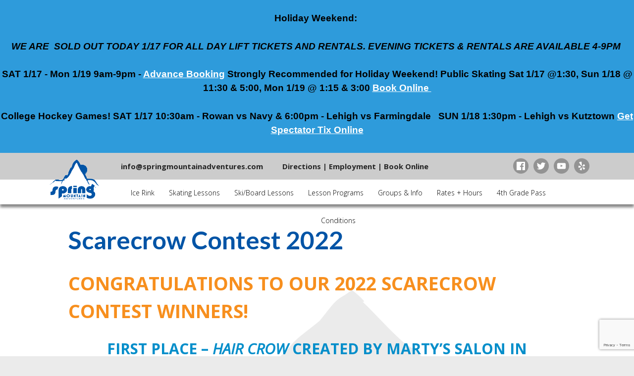

--- FILE ---
content_type: text/html; charset=UTF-8
request_url: https://springmountainadventures.com/scarecrow-contest-2022/
body_size: 10264
content:
<!doctype html>
<html lang="en">
<head>
	<meta charset="UTF-8">
	<meta name="viewport" content="width=device-width, initial-scale=1">
	<link rel="profile" href="http://gmpg.org/xfn/11">

	<link rel="apple-touch-icon" sizes="180x180" href="https://springmountainadventures.com/wp-content/themes/spring/ico/apple-touch-icon.png">
<link rel="icon" type="image/png" sizes="32x32" href="https://springmountainadventures.com/wp-content/themes/spring/ico/favicon-32x32.png">
<link rel="icon" type="image/png" sizes="16x16" href="https://springmountainadventures.com/wp-content/themes/spring/ico/favicon-16x16.png">
<link rel="manifest" href="https://springmountainadventures.com/wp-content/themes/spring/ico/manifest.json">
<link rel="mask-icon" href="https://springmountainadventures.com/wp-content/themes/spring/ico/safari-pinned-tab.svg" color="#5bbad5">
<link rel="shortcut icon" href="https://springmountainadventures.com/wp-content/themes/spring/ico/favicon.ico">
<meta name="msapplication-config" content="https://springmountainadventures.com/wp-content/themes/spring/ico/browserconfig.xml">
<meta name="theme-color" content="#ffffff">

	
	<!-- This site is optimized with the Yoast SEO plugin v14.9 - https://yoast.com/wordpress/plugins/seo/ -->
	<title>Scarecrow Contest 2022 - Spring Mountain Adventures</title>
	<meta name="robots" content="index, follow, max-snippet:-1, max-image-preview:large, max-video-preview:-1" />
	<link rel="canonical" href="http://springmountainadventures.com/scarecrow-contest-2022/" />
	<meta property="og:locale" content="en_US" />
	<meta property="og:type" content="article" />
	<meta property="og:title" content="Scarecrow Contest 2022 - Spring Mountain Adventures" />
	<meta property="og:description" content="CONGRATULATIONS TO OUR 2022 SCARECROW CONTEST WINNERS! FIRST PLACE &#8211; HAIR CROW CREATED BY MARTY&#8217;S SALON IN LEDERACH! SECOND PLACE &#8211; BRIDE CROW CREATED BY SARAFINA VALENTI FROM BECHELSVILLE! THIRD PLACE &#8211; DEAD CROW CREATED BY TOM DECARME! HONORABLE MENTIONS ($100 GIFT CARD EACH) &#8211; HULA RUBY CROW CREATED BY RUBY HULLER &amp; FRANKEN CROW [&hellip;]" />
	<meta property="og:url" content="http://springmountainadventures.com/scarecrow-contest-2022/" />
	<meta property="og:site_name" content="Spring Mountain Adventures" />
	<meta property="article:modified_time" content="2022-11-15T02:09:17+00:00" />
	<meta property="og:image" content="http://springmountainadventures.com/wp-content/uploads/2022/11/Hair-Crow-669x1024.jpg" />
	<meta name="twitter:card" content="summary" />
	<script type="application/ld+json" class="yoast-schema-graph">{"@context":"https://schema.org","@graph":[{"@type":"WebSite","@id":"https://springmountainadventures.com/#website","url":"https://springmountainadventures.com/","name":"Spring Mountain Adventures","description":"The year-round place for family fun!","potentialAction":[{"@type":"SearchAction","target":"https://springmountainadventures.com/?s={search_term_string}","query-input":"required name=search_term_string"}],"inLanguage":"en"},{"@type":"ImageObject","@id":"http://springmountainadventures.com/scarecrow-contest-2022/#primaryimage","inLanguage":"en","url":"http://springmountainadventures.com/wp-content/uploads/2022/11/Hair-Crow-669x1024.jpg"},{"@type":"WebPage","@id":"http://springmountainadventures.com/scarecrow-contest-2022/#webpage","url":"http://springmountainadventures.com/scarecrow-contest-2022/","name":"Scarecrow Contest 2022 - Spring Mountain Adventures","isPartOf":{"@id":"https://springmountainadventures.com/#website"},"primaryImageOfPage":{"@id":"http://springmountainadventures.com/scarecrow-contest-2022/#primaryimage"},"datePublished":"2022-09-06T17:04:26+00:00","dateModified":"2022-11-15T02:09:17+00:00","inLanguage":"en","potentialAction":[{"@type":"ReadAction","target":["http://springmountainadventures.com/scarecrow-contest-2022/"]}]}]}</script>
	<!-- / Yoast SEO plugin. -->


<link rel='dns-prefetch' href='//www.google.com' />
<link rel='dns-prefetch' href='//secure.gravatar.com' />
<link rel='dns-prefetch' href='//fonts.googleapis.com' />
<link rel='dns-prefetch' href='//s.w.org' />
<link rel='dns-prefetch' href='//v0.wordpress.com' />
<link rel='dns-prefetch' href='//widgets.wp.com' />
<link rel='dns-prefetch' href='//s0.wp.com' />
<link rel='dns-prefetch' href='//0.gravatar.com' />
<link rel='dns-prefetch' href='//1.gravatar.com' />
<link rel='dns-prefetch' href='//2.gravatar.com' />
<link rel="alternate" type="application/rss+xml" title="Spring Mountain Adventures &raquo; Feed" href="https://springmountainadventures.com/feed/" />
<link rel="alternate" type="application/rss+xml" title="Spring Mountain Adventures &raquo; Comments Feed" href="https://springmountainadventures.com/comments/feed/" />
		<script type="text/javascript">
			window._wpemojiSettings = {"baseUrl":"https:\/\/s.w.org\/images\/core\/emoji\/13.0.0\/72x72\/","ext":".png","svgUrl":"https:\/\/s.w.org\/images\/core\/emoji\/13.0.0\/svg\/","svgExt":".svg","source":{"concatemoji":"https:\/\/springmountainadventures.com\/wp-includes\/js\/wp-emoji-release.min.js?ver=5.5.15"}};
			!function(e,a,t){var n,r,o,i=a.createElement("canvas"),p=i.getContext&&i.getContext("2d");function s(e,t){var a=String.fromCharCode;p.clearRect(0,0,i.width,i.height),p.fillText(a.apply(this,e),0,0);e=i.toDataURL();return p.clearRect(0,0,i.width,i.height),p.fillText(a.apply(this,t),0,0),e===i.toDataURL()}function c(e){var t=a.createElement("script");t.src=e,t.defer=t.type="text/javascript",a.getElementsByTagName("head")[0].appendChild(t)}for(o=Array("flag","emoji"),t.supports={everything:!0,everythingExceptFlag:!0},r=0;r<o.length;r++)t.supports[o[r]]=function(e){if(!p||!p.fillText)return!1;switch(p.textBaseline="top",p.font="600 32px Arial",e){case"flag":return s([127987,65039,8205,9895,65039],[127987,65039,8203,9895,65039])?!1:!s([55356,56826,55356,56819],[55356,56826,8203,55356,56819])&&!s([55356,57332,56128,56423,56128,56418,56128,56421,56128,56430,56128,56423,56128,56447],[55356,57332,8203,56128,56423,8203,56128,56418,8203,56128,56421,8203,56128,56430,8203,56128,56423,8203,56128,56447]);case"emoji":return!s([55357,56424,8205,55356,57212],[55357,56424,8203,55356,57212])}return!1}(o[r]),t.supports.everything=t.supports.everything&&t.supports[o[r]],"flag"!==o[r]&&(t.supports.everythingExceptFlag=t.supports.everythingExceptFlag&&t.supports[o[r]]);t.supports.everythingExceptFlag=t.supports.everythingExceptFlag&&!t.supports.flag,t.DOMReady=!1,t.readyCallback=function(){t.DOMReady=!0},t.supports.everything||(n=function(){t.readyCallback()},a.addEventListener?(a.addEventListener("DOMContentLoaded",n,!1),e.addEventListener("load",n,!1)):(e.attachEvent("onload",n),a.attachEvent("onreadystatechange",function(){"complete"===a.readyState&&t.readyCallback()})),(n=t.source||{}).concatemoji?c(n.concatemoji):n.wpemoji&&n.twemoji&&(c(n.twemoji),c(n.wpemoji)))}(window,document,window._wpemojiSettings);
		</script>
		<style type="text/css">
img.wp-smiley,
img.emoji {
	display: inline !important;
	border: none !important;
	box-shadow: none !important;
	height: 1em !important;
	width: 1em !important;
	margin: 0 .07em !important;
	vertical-align: -0.1em !important;
	background: none !important;
	padding: 0 !important;
}
</style>
	<link rel='stylesheet' id='wp-block-library-css'  href='https://springmountainadventures.com/wp-includes/css/dist/block-library/style.min.css?ver=5.5.15' type='text/css' media='all' />
<style id='wp-block-library-inline-css' type='text/css'>
.has-text-align-justify{text-align:justify;}
</style>
<link rel='stylesheet' id='cpsh-shortcodes-css'  href='https://springmountainadventures.com/wp-content/plugins/column-shortcodes//assets/css/shortcodes.css?ver=1.0.1' type='text/css' media='all' />
<link rel='stylesheet' id='contact-form-7-css'  href='https://springmountainadventures.com/wp-content/plugins/contact-form-7/includes/css/styles.css?ver=5.2.2' type='text/css' media='all' />
<link rel='stylesheet' id='opensans-css'  href='https://fonts.googleapis.com/css?family=Open+Sans%3A300%2C400%2C400i%2C600%2C700&#038;ver=5.5.15' type='text/css' media='all' />
<link rel='stylesheet' id='lato-css'  href='https://fonts.googleapis.com/css?family=Lato%3A400%2C700&#038;ver=5.5.15' type='text/css' media='all' />
<link rel='stylesheet' id='owl-css'  href='https://springmountainadventures.com/wp-content/themes/spring/js/owl/assets/owl.carousel.min.css?ver=5.5.15' type='text/css' media='all' />
<link rel='stylesheet' id='owl-theme-css'  href='https://springmountainadventures.com/wp-content/themes/spring/js/owl/assets/owl.theme.default.min.css?ver=5.5.15' type='text/css' media='all' />
<link rel='stylesheet' id='mean-css'  href='https://springmountainadventures.com/wp-content/themes/spring/js/meanmenu/meanmenu.min.css?ver=5.5.15' type='text/css' media='all' />
<link rel='stylesheet' id='spring-style-css'  href='https://springmountainadventures.com/wp-content/themes/spring/css/style.css?v=333&#038;ver=5.5.15' type='text/css' media='all' />
<style id='spring-style-inline-css' type='text/css'>
 { clip: rect(1px, 1px, 1px, 1px); height: 1px; position: absolute; overflow: hidden; width: 1px; }
</style>
<!-- Inline jetpack_facebook_likebox -->
<style id='jetpack_facebook_likebox-inline-css' type='text/css'>
.widget_facebook_likebox {
	overflow: hidden;
}

</style>
<link rel='stylesheet' id='tablepress-default-css'  href='https://springmountainadventures.com/wp-content/tablepress-combined.min.css?ver=5' type='text/css' media='all' />
<link rel='stylesheet' id='jetpack_css-css'  href='https://springmountainadventures.com/wp-content/plugins/jetpack/css/jetpack.css?ver=8.9' type='text/css' media='all' />
<script type='text/javascript' src='https://springmountainadventures.com/wp-includes/js/jquery/jquery.js?ver=1.12.4-wp' id='jquery-core-js'></script>
<link rel="https://api.w.org/" href="https://springmountainadventures.com/wp-json/" /><link rel="alternate" type="application/json" href="https://springmountainadventures.com/wp-json/wp/v2/pages/2686" /><link rel="EditURI" type="application/rsd+xml" title="RSD" href="https://springmountainadventures.com/xmlrpc.php?rsd" />
<link rel="wlwmanifest" type="application/wlwmanifest+xml" href="https://springmountainadventures.com/wp-includes/wlwmanifest.xml" /> 
<meta name="generator" content="WordPress 5.5.15" />
<link rel='shortlink' href='https://wp.me/P9o0AJ-Hk' />
<link rel="alternate" type="application/json+oembed" href="https://springmountainadventures.com/wp-json/oembed/1.0/embed?url=https%3A%2F%2Fspringmountainadventures.com%2Fscarecrow-contest-2022%2F" />
<link rel="alternate" type="text/xml+oembed" href="https://springmountainadventures.com/wp-json/oembed/1.0/embed?url=https%3A%2F%2Fspringmountainadventures.com%2Fscarecrow-contest-2022%2F&#038;format=xml" />
<style type='text/css'>img#wpstats{display:none}</style>			<style type="text/css" id="wp-custom-css">
				    #anb-container {
        position: fixed;
        height: auto;
        width: 550px;
        bottom: 0;
        right: 0;
        z-index: 99999999;
    }

@media (max-width: 414px) {
    #anb-container {
        position: fixed;
        height: auto;
        width: 90%;
        bottom: 0;
        right: 0;
        z-index: 99999999;
    }
}
			</style>
		</head>

<body class="page-template-default page page-id-2686 wp-custom-logo">
<div id="mean-container">
  <div class="sp-mean-logo">
      <a href="https://springmountainadventures.com/"><img src="https://springmountainadventures.com/wp-content/themes/spring/images/wlogo.png"></a>
  </div>
</div>
<div id="mobile-menu">
<ul id="menu-main" class="menu"><li id="menu-item-2137" class="menu-item menu-item-type-post_type menu-item-object-page menu-item-has-children menu-item-2137"><a href="https://springmountainadventures.com/spring-mountain-ice/">Ice Rink</a>
<ul class="sub-menu">
	<li id="menu-item-2293" class="menu-item menu-item-type-post_type menu-item-object-page menu-item-2293"><a href="https://springmountainadventures.com/spring-mountain-ice/public-skating/">Public Skating</a></li>
	<li id="menu-item-2224" class="menu-item menu-item-type-post_type menu-item-object-page menu-item-2224"><a href="https://springmountainadventures.com/groups/birthday-parties/">Party Packages</a></li>
	<li id="menu-item-2289" class="menu-item menu-item-type-post_type menu-item-object-page menu-item-2289"><a href="https://springmountainadventures.com/groups/winter-group-rates-10/">Group Rates – 10 or More</a></li>
	<li id="menu-item-2214" class="menu-item menu-item-type-post_type menu-item-object-page menu-item-2214"><a href="https://springmountainadventures.com/spring-mountain-ice/ice-rental/">Ice Rental</a></li>
	<li id="menu-item-2469" class="menu-item menu-item-type-post_type menu-item-object-page menu-item-2469"><a href="https://springmountainadventures.com/spring-mountain-ice/public-hockey-and-sticks-pucks/">Open Hockey and Sticks &#038; Pucks</a></li>
	<li id="menu-item-2924" class="menu-item menu-item-type-post_type menu-item-object-page menu-item-2924"><a href="https://springmountainadventures.com/legend-of-the-woods-mens-hockey-tournament/">Legend of the Woods Men’s Hockey Tournament</a></li>
</ul>
</li>
<li id="menu-item-2174" class="menu-item menu-item-type-post_type menu-item-object-page menu-item-has-children menu-item-2174"><a href="https://springmountainadventures.com/spring-mountain-ice-group-skating-lessons/">Skating Lessons</a>
<ul class="sub-menu">
	<li id="menu-item-2176" class="menu-item menu-item-type-post_type menu-item-object-page menu-item-2176"><a href="https://springmountainadventures.com/ice-mice/">Ice Mice</a></li>
	<li id="menu-item-2175" class="menu-item menu-item-type-post_type menu-item-object-page menu-item-2175"><a href="https://springmountainadventures.com/skating-lesson-programs/">Skate Lesson Programs</a></li>
	<li id="menu-item-2301" class="menu-item menu-item-type-post_type menu-item-object-page menu-item-2301"><a href="https://springmountainadventures.com/spring-mountain-ice-group-skating-lessons/skating-lessons/">Private Lessons</a></li>
</ul>
</li>
<li id="menu-item-290" class="menu-item menu-item-type-post_type menu-item-object-page menu-item-has-children menu-item-290"><a href="https://springmountainadventures.com/lessons/">Ski/Board Lessons</a>
<ul class="sub-menu">
	<li id="menu-item-402" class="menu-item menu-item-type-post_type menu-item-object-page menu-item-402"><a href="https://springmountainadventures.com/lessons/comparison-lesson-chart/">Lesson Comparison Chart</a></li>
	<li id="menu-item-297" class="menu-item menu-item-type-post_type menu-item-object-page menu-item-297"><a href="https://springmountainadventures.com/lessons/private-lessons/">Private Lessons</a></li>
	<li id="menu-item-294" class="menu-item menu-item-type-post_type menu-item-object-page menu-item-294"><a href="https://springmountainadventures.com/lessons/intro-to-snow/">Intro To Snow</a></li>
	<li id="menu-item-296" class="menu-item menu-item-type-post_type menu-item-object-page menu-item-296"><a href="https://springmountainadventures.com/lessons/learn-to-skisnowboard/">Learn to Ski/Snowboard</a></li>
	<li id="menu-item-2819" class="menu-item menu-item-type-post_type menu-item-object-page menu-item-2819"><a href="https://springmountainadventures.com/beyond-beginner-ski/">Beyond Beginner Lesson Pkg</a></li>
	<li id="menu-item-293" class="menu-item menu-item-type-post_type menu-item-object-page menu-item-293"><a href="https://springmountainadventures.com/lessons/instructor-training-course/">Instructor Training Course</a></li>
</ul>
</li>
<li id="menu-item-2818" class="menu-item menu-item-type-post_type menu-item-object-page menu-item-has-children menu-item-2818"><a href="https://springmountainadventures.com/skiing-snowboarding-progressive-lessons-at-spring-mountain/">Lesson Programs</a>
<ul class="sub-menu">
	<li id="menu-item-295" class="menu-item menu-item-type-post_type menu-item-object-page menu-item-295"><a href="https://springmountainadventures.com/lessons/kids-after-school/">After School Program</a></li>
	<li id="menu-item-299" class="menu-item menu-item-type-post_type menu-item-object-page menu-item-299"><a href="https://springmountainadventures.com/lessons/saturday-night-out/">Sat/Sun Night Program</a></li>
	<li id="menu-item-872" class="menu-item menu-item-type-post_type menu-item-object-page menu-item-872"><a href="https://springmountainadventures.com/lessons/home-schoolers-lesson-program/">Adventure Ed Program</a></li>
	<li id="menu-item-291" class="menu-item menu-item-type-post_type menu-item-object-page menu-item-291"><a href="https://springmountainadventures.com/lessons/adult-progressive/">Adult Progressive Program</a></li>
	<li id="menu-item-298" class="menu-item menu-item-type-post_type menu-item-object-page menu-item-298"><a href="https://springmountainadventures.com/lessons/ski-bees/">Ski Bees Program</a></li>
</ul>
</li>
<li id="menu-item-300" class="menu-item menu-item-type-post_type menu-item-object-page menu-item-has-children menu-item-300"><a href="https://springmountainadventures.com/groups/">Groups &#038; Info</a>
<ul class="sub-menu">
	<li id="menu-item-307" class="menu-item menu-item-type-post_type menu-item-object-page menu-item-307"><a href="https://springmountainadventures.com/groups/winter-group-rates-10/">Winter Group Rates</a></li>
	<li id="menu-item-301" class="menu-item menu-item-type-post_type menu-item-object-page menu-item-301"><a href="https://springmountainadventures.com/groups/birthday-parties/">Party Packages</a></li>
	<li id="menu-item-2769" class="menu-item menu-item-type-post_type menu-item-object-page menu-item-2769"><a href="https://springmountainadventures.com/ski-clubs/">Ski Clubs</a></li>
	<li id="menu-item-302" class="menu-item menu-item-type-post_type menu-item-object-page menu-item-302"><a href="https://springmountainadventures.com/groups/group-reservations-form/">Group Reservations</a></li>
	<li id="menu-item-1972" class="menu-item menu-item-type-post_type menu-item-object-page menu-item-1972"><a href="https://springmountainadventures.com/powder-pig-pub/">Dining</a></li>
	<li id="menu-item-986" class="menu-item menu-item-type-post_type menu-item-object-page menu-item-986"><a href="https://springmountainadventures.com/snow-sports/spring-mountain-ski-patrol/">Spring Mountain Ski Patrol</a></li>
	<li id="menu-item-163" class="menu-item menu-item-type-post_type menu-item-object-page menu-item-163"><a href="https://springmountainadventures.com/snow-sports/first-timer-tips/">First Timer Tips</a></li>
	<li id="menu-item-161" class="menu-item menu-item-type-post_type menu-item-object-page menu-item-161"><a href="https://springmountainadventures.com/snow-sports/skiing-ability-chart/">Skiing Ability Chart</a></li>
	<li id="menu-item-3484" class="menu-item menu-item-type-post_type menu-item-object-page menu-item-3484"><a href="https://springmountainadventures.com/scream-mountain/">Scream Mountain</a></li>
</ul>
</li>
<li id="menu-item-316" class="menu-item menu-item-type-post_type menu-item-object-page menu-item-has-children menu-item-316"><a href="https://springmountainadventures.com/rates-hours/">Rates + Hours</a>
<ul class="sub-menu">
	<li id="menu-item-2988" class="menu-item menu-item-type-post_type menu-item-object-page menu-item-2988"><a href="https://springmountainadventures.com/daily-specials-3/">DAILY SPECIALS</a></li>
	<li id="menu-item-318" class="menu-item menu-item-type-post_type menu-item-object-page menu-item-318"><a href="https://springmountainadventures.com/rates-hours/season-passes/">Season Passes</a></li>
	<li id="menu-item-3755" class="menu-item menu-item-type-post_type menu-item-object-page menu-item-3755"><a href="https://springmountainadventures.com/snow-sports/4th-graders-free/">4th Grade Season Pass</a></li>
	<li id="menu-item-320" class="menu-item menu-item-type-post_type menu-item-object-page menu-item-320"><a href="https://springmountainadventures.com/rates-hours/daily-rates/">Daily Rates</a></li>
	<li id="menu-item-319" class="menu-item menu-item-type-post_type menu-item-object-page menu-item-319"><a href="https://springmountainadventures.com/rates-hours/hours/">Hours</a></li>
	<li id="menu-item-2786" class="menu-item menu-item-type-post_type menu-item-object-page menu-item-2786"><a href="https://springmountainadventures.com/refund-policy/">REFUND POLICY</a></li>
</ul>
</li>
<li id="menu-item-3719" class="menu-item menu-item-type-post_type menu-item-object-page menu-item-3719"><a href="https://springmountainadventures.com/snow-sports/4th-graders-free/">4th Grade Pass</a></li>
<li id="menu-item-3797" class="menu-item menu-item-type-post_type menu-item-object-page menu-item-3797"><a href="https://springmountainadventures.com/trail-map/">Conditions</a></li>
</ul></div>
<div id="page" class="site">
	<a class="skip-link screen-reader-text" href="#content">Skip to content</a>

<header class="clear sp-header with-logo">
  <div class="sp-container">
    <div class="sp-header-logo">
        <a href="https://springmountainadventures.com/"><img src="https://springmountainadventures.com/wp-content/themes/spring/images/logo.png"></a>
    </div>
    <div class="sp-left">
      <p>info@springmountainadventures.com</p>
    </div>
		<div class="sp-middle">
      <p><a href="/directions">Directions</a> | <a href="/Employment">Employment</a> | <a href="https://springmountain.connectintouch.com/" target="newwindow">Book Online</a></p>
    </div>
    <div class="sp-right">
      <a href="https://www.facebook.com/Spring-Mountain-Adventures-115583405173716/" target="_blank" ><img src="https://springmountainadventures.com/wp-content/themes/spring/images/facebook.png"></a>
      <a href="https://twitter.com/springmntn" target="_blank"><img src="https://springmountainadventures.com/wp-content/themes/spring/images/twitter.png"></a>
      <a href="https://www.youtube.com/user/springmtadventures?feature=guide" target="_blank"><img src="https://springmountainadventures.com/wp-content/themes/spring/images/youtube.png"></a>
      <a href="http://www.yelp.com/biz/woodside-lodge-at-spring-mountain-schwenksville" target="_blank"><img src="https://springmountainadventures.com/wp-content/themes/spring/images/social.png"></a>
    </div>
  </div>
</header>

<nav class="sp-nav with-logo">
  <div class="sp-container">
  <ul id="menu-main-1" class="menu"><li class="menu-item menu-item-type-post_type menu-item-object-page menu-item-has-children menu-item-2137"><a href="https://springmountainadventures.com/spring-mountain-ice/">Ice Rink</a>
<ul class="sub-menu">
	<li class="menu-item menu-item-type-post_type menu-item-object-page menu-item-2293"><a href="https://springmountainadventures.com/spring-mountain-ice/public-skating/">Public Skating</a></li>
	<li class="menu-item menu-item-type-post_type menu-item-object-page menu-item-2224"><a href="https://springmountainadventures.com/groups/birthday-parties/">Party Packages</a></li>
	<li class="menu-item menu-item-type-post_type menu-item-object-page menu-item-2289"><a href="https://springmountainadventures.com/groups/winter-group-rates-10/">Group Rates – 10 or More</a></li>
	<li class="menu-item menu-item-type-post_type menu-item-object-page menu-item-2214"><a href="https://springmountainadventures.com/spring-mountain-ice/ice-rental/">Ice Rental</a></li>
	<li class="menu-item menu-item-type-post_type menu-item-object-page menu-item-2469"><a href="https://springmountainadventures.com/spring-mountain-ice/public-hockey-and-sticks-pucks/">Open Hockey and Sticks &#038; Pucks</a></li>
	<li class="menu-item menu-item-type-post_type menu-item-object-page menu-item-2924"><a href="https://springmountainadventures.com/legend-of-the-woods-mens-hockey-tournament/">Legend of the Woods Men’s Hockey Tournament</a></li>
</ul>
</li>
<li class="menu-item menu-item-type-post_type menu-item-object-page menu-item-has-children menu-item-2174"><a href="https://springmountainadventures.com/spring-mountain-ice-group-skating-lessons/">Skating Lessons</a>
<ul class="sub-menu">
	<li class="menu-item menu-item-type-post_type menu-item-object-page menu-item-2176"><a href="https://springmountainadventures.com/ice-mice/">Ice Mice</a></li>
	<li class="menu-item menu-item-type-post_type menu-item-object-page menu-item-2175"><a href="https://springmountainadventures.com/skating-lesson-programs/">Skate Lesson Programs</a></li>
	<li class="menu-item menu-item-type-post_type menu-item-object-page menu-item-2301"><a href="https://springmountainadventures.com/spring-mountain-ice-group-skating-lessons/skating-lessons/">Private Lessons</a></li>
</ul>
</li>
<li class="menu-item menu-item-type-post_type menu-item-object-page menu-item-has-children menu-item-290"><a href="https://springmountainadventures.com/lessons/">Ski/Board Lessons</a>
<ul class="sub-menu">
	<li class="menu-item menu-item-type-post_type menu-item-object-page menu-item-402"><a href="https://springmountainadventures.com/lessons/comparison-lesson-chart/">Lesson Comparison Chart</a></li>
	<li class="menu-item menu-item-type-post_type menu-item-object-page menu-item-297"><a href="https://springmountainadventures.com/lessons/private-lessons/">Private Lessons</a></li>
	<li class="menu-item menu-item-type-post_type menu-item-object-page menu-item-294"><a href="https://springmountainadventures.com/lessons/intro-to-snow/">Intro To Snow</a></li>
	<li class="menu-item menu-item-type-post_type menu-item-object-page menu-item-296"><a href="https://springmountainadventures.com/lessons/learn-to-skisnowboard/">Learn to Ski/Snowboard</a></li>
	<li class="menu-item menu-item-type-post_type menu-item-object-page menu-item-2819"><a href="https://springmountainadventures.com/beyond-beginner-ski/">Beyond Beginner Lesson Pkg</a></li>
	<li class="menu-item menu-item-type-post_type menu-item-object-page menu-item-293"><a href="https://springmountainadventures.com/lessons/instructor-training-course/">Instructor Training Course</a></li>
</ul>
</li>
<li class="menu-item menu-item-type-post_type menu-item-object-page menu-item-has-children menu-item-2818"><a href="https://springmountainadventures.com/skiing-snowboarding-progressive-lessons-at-spring-mountain/">Lesson Programs</a>
<ul class="sub-menu">
	<li class="menu-item menu-item-type-post_type menu-item-object-page menu-item-295"><a href="https://springmountainadventures.com/lessons/kids-after-school/">After School Program</a></li>
	<li class="menu-item menu-item-type-post_type menu-item-object-page menu-item-299"><a href="https://springmountainadventures.com/lessons/saturday-night-out/">Sat/Sun Night Program</a></li>
	<li class="menu-item menu-item-type-post_type menu-item-object-page menu-item-872"><a href="https://springmountainadventures.com/lessons/home-schoolers-lesson-program/">Adventure Ed Program</a></li>
	<li class="menu-item menu-item-type-post_type menu-item-object-page menu-item-291"><a href="https://springmountainadventures.com/lessons/adult-progressive/">Adult Progressive Program</a></li>
	<li class="menu-item menu-item-type-post_type menu-item-object-page menu-item-298"><a href="https://springmountainadventures.com/lessons/ski-bees/">Ski Bees Program</a></li>
</ul>
</li>
<li class="menu-item menu-item-type-post_type menu-item-object-page menu-item-has-children menu-item-300"><a href="https://springmountainadventures.com/groups/">Groups &#038; Info</a>
<ul class="sub-menu">
	<li class="menu-item menu-item-type-post_type menu-item-object-page menu-item-307"><a href="https://springmountainadventures.com/groups/winter-group-rates-10/">Winter Group Rates</a></li>
	<li class="menu-item menu-item-type-post_type menu-item-object-page menu-item-301"><a href="https://springmountainadventures.com/groups/birthday-parties/">Party Packages</a></li>
	<li class="menu-item menu-item-type-post_type menu-item-object-page menu-item-2769"><a href="https://springmountainadventures.com/ski-clubs/">Ski Clubs</a></li>
	<li class="menu-item menu-item-type-post_type menu-item-object-page menu-item-302"><a href="https://springmountainadventures.com/groups/group-reservations-form/">Group Reservations</a></li>
	<li class="menu-item menu-item-type-post_type menu-item-object-page menu-item-1972"><a href="https://springmountainadventures.com/powder-pig-pub/">Dining</a></li>
	<li class="menu-item menu-item-type-post_type menu-item-object-page menu-item-986"><a href="https://springmountainadventures.com/snow-sports/spring-mountain-ski-patrol/">Spring Mountain Ski Patrol</a></li>
	<li class="menu-item menu-item-type-post_type menu-item-object-page menu-item-163"><a href="https://springmountainadventures.com/snow-sports/first-timer-tips/">First Timer Tips</a></li>
	<li class="menu-item menu-item-type-post_type menu-item-object-page menu-item-161"><a href="https://springmountainadventures.com/snow-sports/skiing-ability-chart/">Skiing Ability Chart</a></li>
	<li class="menu-item menu-item-type-post_type menu-item-object-page menu-item-3484"><a href="https://springmountainadventures.com/scream-mountain/">Scream Mountain</a></li>
</ul>
</li>
<li class="menu-item menu-item-type-post_type menu-item-object-page menu-item-has-children menu-item-316"><a href="https://springmountainadventures.com/rates-hours/">Rates + Hours</a>
<ul class="sub-menu">
	<li class="menu-item menu-item-type-post_type menu-item-object-page menu-item-2988"><a href="https://springmountainadventures.com/daily-specials-3/">DAILY SPECIALS</a></li>
	<li class="menu-item menu-item-type-post_type menu-item-object-page menu-item-318"><a href="https://springmountainadventures.com/rates-hours/season-passes/">Season Passes</a></li>
	<li class="menu-item menu-item-type-post_type menu-item-object-page menu-item-3755"><a href="https://springmountainadventures.com/snow-sports/4th-graders-free/">4th Grade Season Pass</a></li>
	<li class="menu-item menu-item-type-post_type menu-item-object-page menu-item-320"><a href="https://springmountainadventures.com/rates-hours/daily-rates/">Daily Rates</a></li>
	<li class="menu-item menu-item-type-post_type menu-item-object-page menu-item-319"><a href="https://springmountainadventures.com/rates-hours/hours/">Hours</a></li>
	<li class="menu-item menu-item-type-post_type menu-item-object-page menu-item-2786"><a href="https://springmountainadventures.com/refund-policy/">REFUND POLICY</a></li>
</ul>
</li>
<li class="menu-item menu-item-type-post_type menu-item-object-page menu-item-3719"><a href="https://springmountainadventures.com/snow-sports/4th-graders-free/">4th Grade Pass</a></li>
<li class="menu-item menu-item-type-post_type menu-item-object-page menu-item-3797"><a href="https://springmountainadventures.com/trail-map/">Conditions</a></li>
</ul>  </div>
</nav>

	<div id="content" class="site-content">

	<div id="primary" class="content-area">
		<main id="main" class="sp-container site-main">

			<article id="post-2686" class="post-2686 page type-page status-publish hentry">
	<header class="entry-header">
		<h1 class="entry-title">Scarecrow Contest 2022</h1>	</header><!-- .entry-header -->

	<div class="entry-content">
			
<h2>CONGRATULATIONS TO OUR 2022 SCARECROW CONTEST WINNERS! </h2>



<h3 class="has-text-align-center">FIRST PLACE &#8211; <em>HAIR CROW</em> CREATED BY MARTY&#8217;S SALON IN LEDERACH! </h3>



<div class="wp-block-image"><figure class="aligncenter size-large is-resized"><img data-attachment-id="2774" data-permalink="https://springmountainadventures.com/scarecrow-contest-2022/hair-crow/" data-orig-file="https://springmountainadventures.com/wp-content/uploads/2022/11/Hair-Crow-scaled.jpg" data-orig-size="1674,2560" data-comments-opened="0" data-image-meta="{&quot;aperture&quot;:&quot;0&quot;,&quot;credit&quot;:&quot;&quot;,&quot;camera&quot;:&quot;&quot;,&quot;caption&quot;:&quot;&quot;,&quot;created_timestamp&quot;:&quot;0&quot;,&quot;copyright&quot;:&quot;&quot;,&quot;focal_length&quot;:&quot;0&quot;,&quot;iso&quot;:&quot;0&quot;,&quot;shutter_speed&quot;:&quot;0&quot;,&quot;title&quot;:&quot;&quot;,&quot;orientation&quot;:&quot;0&quot;}" data-image-title="Hair-Crow" data-image-description="" data-medium-file="https://springmountainadventures.com/wp-content/uploads/2022/11/Hair-Crow-196x300.jpg" data-large-file="https://springmountainadventures.com/wp-content/uploads/2022/11/Hair-Crow-669x1024.jpg" loading="lazy" src="http://springmountainadventures.com/wp-content/uploads/2022/11/Hair-Crow-669x1024.jpg" alt="" class="wp-image-2774" width="354" height="541" srcset="https://springmountainadventures.com/wp-content/uploads/2022/11/Hair-Crow-669x1024.jpg 669w, https://springmountainadventures.com/wp-content/uploads/2022/11/Hair-Crow-196x300.jpg 196w, https://springmountainadventures.com/wp-content/uploads/2022/11/Hair-Crow-768x1175.jpg 768w, https://springmountainadventures.com/wp-content/uploads/2022/11/Hair-Crow-1004x1536.jpg 1004w, https://springmountainadventures.com/wp-content/uploads/2022/11/Hair-Crow-1339x2048.jpg 1339w, https://springmountainadventures.com/wp-content/uploads/2022/11/Hair-Crow-scaled.jpg 1674w" sizes="(max-width: 354px) 100vw, 354px" /></figure></div>



<h3 class="has-text-align-center">SECOND PLACE &#8211; <em>BRIDE CROW</em> CREATED BY SARAFINA VALENTI FROM BECHELSVILLE!</h3>



<div class="wp-block-image"><figure class="aligncenter size-large is-resized"><img data-attachment-id="2775" data-permalink="https://springmountainadventures.com/scarecrow-contest-2022/bride-crow/" data-orig-file="https://springmountainadventures.com/wp-content/uploads/2022/11/Bride-Crow-scaled.jpg" data-orig-size="1308,2560" data-comments-opened="0" data-image-meta="{&quot;aperture&quot;:&quot;0&quot;,&quot;credit&quot;:&quot;&quot;,&quot;camera&quot;:&quot;&quot;,&quot;caption&quot;:&quot;&quot;,&quot;created_timestamp&quot;:&quot;0&quot;,&quot;copyright&quot;:&quot;&quot;,&quot;focal_length&quot;:&quot;0&quot;,&quot;iso&quot;:&quot;0&quot;,&quot;shutter_speed&quot;:&quot;0&quot;,&quot;title&quot;:&quot;&quot;,&quot;orientation&quot;:&quot;0&quot;}" data-image-title="Bride-Crow" data-image-description="" data-medium-file="https://springmountainadventures.com/wp-content/uploads/2022/11/Bride-Crow-153x300.jpg" data-large-file="https://springmountainadventures.com/wp-content/uploads/2022/11/Bride-Crow-523x1024.jpg" loading="lazy" src="http://springmountainadventures.com/wp-content/uploads/2022/11/Bride-Crow-523x1024.jpg" alt="" class="wp-image-2775" width="315" height="616" srcset="https://springmountainadventures.com/wp-content/uploads/2022/11/Bride-Crow-523x1024.jpg 523w, https://springmountainadventures.com/wp-content/uploads/2022/11/Bride-Crow-153x300.jpg 153w, https://springmountainadventures.com/wp-content/uploads/2022/11/Bride-Crow-768x1504.jpg 768w, https://springmountainadventures.com/wp-content/uploads/2022/11/Bride-Crow-785x1536.jpg 785w, https://springmountainadventures.com/wp-content/uploads/2022/11/Bride-Crow-1046x2048.jpg 1046w, https://springmountainadventures.com/wp-content/uploads/2022/11/Bride-Crow-scaled.jpg 1308w" sizes="(max-width: 315px) 100vw, 315px" /></figure></div>



<h3 class="has-text-align-center">THIRD PLACE &#8211; <em>DEAD CROW</em> CREATED BY TOM DECARME!</h3>



<div class="wp-block-image"><figure class="aligncenter size-large is-resized"><img data-attachment-id="2776" data-permalink="https://springmountainadventures.com/scarecrow-contest-2022/joe-crow/" data-orig-file="https://springmountainadventures.com/wp-content/uploads/2022/11/JOE-CROW-scaled.jpg" data-orig-size="1934,2560" data-comments-opened="0" data-image-meta="{&quot;aperture&quot;:&quot;0&quot;,&quot;credit&quot;:&quot;&quot;,&quot;camera&quot;:&quot;&quot;,&quot;caption&quot;:&quot;&quot;,&quot;created_timestamp&quot;:&quot;0&quot;,&quot;copyright&quot;:&quot;&quot;,&quot;focal_length&quot;:&quot;0&quot;,&quot;iso&quot;:&quot;0&quot;,&quot;shutter_speed&quot;:&quot;0&quot;,&quot;title&quot;:&quot;&quot;,&quot;orientation&quot;:&quot;0&quot;}" data-image-title="JOE-CROW" data-image-description="" data-medium-file="https://springmountainadventures.com/wp-content/uploads/2022/11/JOE-CROW-227x300.jpg" data-large-file="https://springmountainadventures.com/wp-content/uploads/2022/11/JOE-CROW-773x1024.jpg" loading="lazy" src="http://springmountainadventures.com/wp-content/uploads/2022/11/JOE-CROW-773x1024.jpg" alt="" class="wp-image-2776" width="359" height="475" srcset="https://springmountainadventures.com/wp-content/uploads/2022/11/JOE-CROW-773x1024.jpg 773w, https://springmountainadventures.com/wp-content/uploads/2022/11/JOE-CROW-227x300.jpg 227w, https://springmountainadventures.com/wp-content/uploads/2022/11/JOE-CROW-768x1017.jpg 768w, https://springmountainadventures.com/wp-content/uploads/2022/11/JOE-CROW-1160x1536.jpg 1160w, https://springmountainadventures.com/wp-content/uploads/2022/11/JOE-CROW-1547x2048.jpg 1547w, https://springmountainadventures.com/wp-content/uploads/2022/11/JOE-CROW-scaled.jpg 1934w" sizes="(max-width: 359px) 100vw, 359px" /></figure></div>



<h3 class="has-text-align-center">HONORABLE MENTIONS ($100 GIFT CARD EACH) &#8211; <em>HULA RUBY CROW</em> CREATED BY RUBY HULLER &amp; <em>FRANKEN CROW</em> RHONDA RUECKLE</h3>



<div class="wp-block-image"><figure class="aligncenter size-large is-resized"><img data-attachment-id="2777" data-permalink="https://springmountainadventures.com/scarecrow-contest-2022/hula-ruby-crow/" data-orig-file="https://springmountainadventures.com/wp-content/uploads/2022/11/Hula-Ruby-Crow-scaled.jpg" data-orig-size="1548,2560" data-comments-opened="0" data-image-meta="{&quot;aperture&quot;:&quot;0&quot;,&quot;credit&quot;:&quot;&quot;,&quot;camera&quot;:&quot;&quot;,&quot;caption&quot;:&quot;&quot;,&quot;created_timestamp&quot;:&quot;0&quot;,&quot;copyright&quot;:&quot;&quot;,&quot;focal_length&quot;:&quot;0&quot;,&quot;iso&quot;:&quot;0&quot;,&quot;shutter_speed&quot;:&quot;0&quot;,&quot;title&quot;:&quot;&quot;,&quot;orientation&quot;:&quot;0&quot;}" data-image-title="Hula-Ruby-Crow" data-image-description="" data-medium-file="https://springmountainadventures.com/wp-content/uploads/2022/11/Hula-Ruby-Crow-181x300.jpg" data-large-file="https://springmountainadventures.com/wp-content/uploads/2022/11/Hula-Ruby-Crow-619x1024.jpg" loading="lazy" src="http://springmountainadventures.com/wp-content/uploads/2022/11/Hula-Ruby-Crow-619x1024.jpg" alt="" class="wp-image-2777" width="294" height="487" srcset="https://springmountainadventures.com/wp-content/uploads/2022/11/Hula-Ruby-Crow-619x1024.jpg 619w, https://springmountainadventures.com/wp-content/uploads/2022/11/Hula-Ruby-Crow-181x300.jpg 181w, https://springmountainadventures.com/wp-content/uploads/2022/11/Hula-Ruby-Crow-768x1270.jpg 768w, https://springmountainadventures.com/wp-content/uploads/2022/11/Hula-Ruby-Crow-929x1536.jpg 929w, https://springmountainadventures.com/wp-content/uploads/2022/11/Hula-Ruby-Crow-1239x2048.jpg 1239w, https://springmountainadventures.com/wp-content/uploads/2022/11/Hula-Ruby-Crow-scaled.jpg 1548w" sizes="(max-width: 294px) 100vw, 294px" /></figure></div>



<div class="wp-block-image"><figure class="aligncenter size-large is-resized"><img data-attachment-id="2779" data-permalink="https://springmountainadventures.com/scarecrow-contest-2022/franken-crow-1/" data-orig-file="https://springmountainadventures.com/wp-content/uploads/2022/11/Franken-Crow-1-scaled.jpg" data-orig-size="1258,2560" data-comments-opened="0" data-image-meta="{&quot;aperture&quot;:&quot;0&quot;,&quot;credit&quot;:&quot;&quot;,&quot;camera&quot;:&quot;&quot;,&quot;caption&quot;:&quot;&quot;,&quot;created_timestamp&quot;:&quot;0&quot;,&quot;copyright&quot;:&quot;&quot;,&quot;focal_length&quot;:&quot;0&quot;,&quot;iso&quot;:&quot;0&quot;,&quot;shutter_speed&quot;:&quot;0&quot;,&quot;title&quot;:&quot;&quot;,&quot;orientation&quot;:&quot;0&quot;}" data-image-title="Franken-Crow-1" data-image-description="" data-medium-file="https://springmountainadventures.com/wp-content/uploads/2022/11/Franken-Crow-1-147x300.jpg" data-large-file="https://springmountainadventures.com/wp-content/uploads/2022/11/Franken-Crow-1-503x1024.jpg" loading="lazy" src="http://springmountainadventures.com/wp-content/uploads/2022/11/Franken-Crow-1-503x1024.jpg" alt="" class="wp-image-2779" width="265" height="539" srcset="https://springmountainadventures.com/wp-content/uploads/2022/11/Franken-Crow-1-503x1024.jpg 503w, https://springmountainadventures.com/wp-content/uploads/2022/11/Franken-Crow-1-147x300.jpg 147w, https://springmountainadventures.com/wp-content/uploads/2022/11/Franken-Crow-1-768x1563.jpg 768w, https://springmountainadventures.com/wp-content/uploads/2022/11/Franken-Crow-1-755x1536.jpg 755w, https://springmountainadventures.com/wp-content/uploads/2022/11/Franken-Crow-1-1006x2048.jpg 1006w, https://springmountainadventures.com/wp-content/uploads/2022/11/Franken-Crow-1-scaled.jpg 1258w" sizes="(max-width: 265px) 100vw, 265px" /></figure></div>



<h2 class="has-text-align-center"><strong>THANK YOU TO EVERYONE WHO CREATED &amp; VOTED!!  GET PLANNING FOR NEXT YEAR!</strong></h2>



<p></p>



<p></p>



<p class="has-text-align-center">We know there are some pretty creative people in our community &amp; we want to show you off!  Register now to enter your scarecrow creation into Spring Mountain&#8217;s First Annual Scarecrow Contest.  You can enter as a Group (Family, Workplace, School, Sports Team, Neighbors, etc) or as an individual.  $20 Entry fee per Scarecrow. Scarecrow Drop has been extended to 9/29 &#8211; more details emailed to registrants. </p>



<p>Scarecrows can be spooky, funny, cute, old school or something we&#8217;ve never seen before! Scarecrows will be on display the full month of October during Scream Mountain for the community to view &amp; vote on.  There will also be online voting available.  </p>



<p class="has-text-align-center"><strong>1st Place Winner </strong>&#8211; $250 Cash PLUS your choice of one Spring Mountain Winter Season Pass or a $400 Spring Mountain gift card</p>



<p class="has-text-align-center"><strong>2nd Place Winner</strong> &#8211; $150 Cash plus your choice of 4 Pack Lift Tickets &amp; Rentals or an Ice Skating Party for 10 people</p>



<p class="has-text-align-center"><strong>3rd Place Winner</strong> &#8211; $100 Cash plus Your Choice of 2 Lift tickets or 4 Ice Skating Tickets</p>



<p class="has-text-align-center"><strong>A FEW RULES:</strong></p>



<ul><li><strong>Spring Mountain is a family-friendly establishment</strong> &amp; reserves the right not to display an entry that is deemed offensive, controversial, inappropriate, religious, political, or poorly constructed and may remove entries based on guest complaints or damage.</li><li><strong>Your scarecrow must be weather-resistant</strong>&nbsp;and sturdy in order to qualify for displaying and judging. During the time that your entry is on display, you may make any necessary repairs to keep your scarecrow looking its very best. Spring Mountain reserves the right to remove any scarecrows that deteriorate due to weather.</li><li> Spring Mountain is not responsible for any scarecrows on display.</li><li>Scarecrows must be picked up by November 5th. After that time, they become the property of Spring Mountain</li></ul>



<div class="wp-block-buttons aligncenter">
<div class="wp-block-button"><a class="wp-block-button__link" href="https://springmountainadventures.wufoo.com/forms/zylx413198s15y/" target="_blank" rel="noreferrer noopener">REGISTER NOW TO ENTER!</a></div>
</div>



<ul id="block-43aa1381-a572-4495-9dd9-f24ea2fbf556"><li><strong>TIPS</strong><br>– A strong idea is key. Sometimes the best entries are the simplest, yet most recognizable.<br>– Craftsmanship can make or break the overall look of a project.<br>– Stuff your straw into pantyhose to keep it in one place! Experts can sew the pantyhose for shaping.<br>– Weatherproofing: Your scarecrows will have prolonged exposure to all kinds of weather. Make sure to seal porous materials, such as papier-mâché, with a water-repellent spray (3M or Scotchguard)</li></ul>
	</div><!-- .entry-content -->

	</article><!-- #post-2686 -->

		</main><!-- #main -->
	</div><!-- #primary -->


	</div><!-- #content -->

	<footer class="sp-footer">
<div class="sp-container">
<div class="sp-footer-row">
  <div class="sp-footer-logo">
    <a href="https://springmountainadventures.com/"><img src="https://springmountainadventures.com/wp-content/themes/spring/images/logo.png"></a>
    <div class="sp-footer-social">
      <a href="https://www.facebook.com/Spring-Mountain-Adventures-115583405173716/"  target="_blank"><img src="https://springmountainadventures.com/wp-content/themes/spring/images/facebook.png"></a>
      <a href="https://twitter.com/springmntn"  target="_blank"><img src="https://springmountainadventures.com/wp-content/themes/spring/images/twitter.png"></a>
      <a href="https://www.youtube.com/user/springmtadventures?feature=guide"  target="_blank"><img src="https://springmountainadventures.com/wp-content/themes/spring/images/youtube.png"></a>
      <a href="http://www.yelp.com/biz/woodside-lodge-at-spring-mountain-schwenksville"  target="_blank"><img src="https://springmountainadventures.com/wp-content/themes/spring/images/social.png"></a>
    </div>
  </div>
  <div class="sp-footer-menu clear">
<ul id="footer-menu" class="menu"><li id="menu-item-35" class="menu-item menu-item-type-post_type menu-item-object-page menu-item-home menu-item-has-children menu-item-35"><a href="https://springmountainadventures.com/">Column 1</a>
<ul class="sub-menu">
	<li id="menu-item-618" class="menu-item menu-item-type-post_type menu-item-object-page menu-item-618"><a href="https://springmountainadventures.com/scream-mountain/">Scream Mountain</a></li>
	<li id="menu-item-2135" class="menu-item menu-item-type-post_type menu-item-object-page menu-item-2135"><a href="https://springmountainadventures.com/spring-mountain-ice/">Spring Mountain Ice</a></li>
	<li id="menu-item-623" class="menu-item menu-item-type-post_type menu-item-object-page menu-item-623"><a href="https://springmountainadventures.com/trail-map/">Conditions</a></li>
	<li id="menu-item-1971" class="menu-item menu-item-type-post_type menu-item-object-page menu-item-1971"><a href="https://springmountainadventures.com/powder-pig-pub/">Dining</a></li>
</ul>
</li>
<li id="menu-item-36" class="menu-item menu-item-type-post_type menu-item-object-page menu-item-home menu-item-has-children menu-item-36"><a href="https://springmountainadventures.com/">Column 2</a>
<ul class="sub-menu">
	<li id="menu-item-626" class="menu-item menu-item-type-post_type menu-item-object-page menu-item-has-children menu-item-626"><a href="https://springmountainadventures.com/lessons/">Ski/Board Lessons</a>
	<ul class="sub-menu">
		<li id="menu-item-630" class="menu-item menu-item-type-post_type menu-item-object-page menu-item-630"><a href="https://springmountainadventures.com/lessons/instructor-training-course/">Instructor Training Course</a></li>
		<li id="menu-item-632" class="menu-item menu-item-type-post_type menu-item-object-page menu-item-632"><a href="https://springmountainadventures.com/lessons/kids-after-school/">After School Ski/Board Program</a></li>
		<li id="menu-item-1818" class="menu-item menu-item-type-post_type menu-item-object-page menu-item-1818"><a href="https://springmountainadventures.com/lessons/home-schoolers-lesson-program/">Adventure Education Ski/Board Program</a></li>
		<li id="menu-item-635" class="menu-item menu-item-type-post_type menu-item-object-page menu-item-635"><a href="https://springmountainadventures.com/lessons/saturday-night-out/">Sat/Sun Night Out Lessons</a></li>
		<li id="menu-item-636" class="menu-item menu-item-type-post_type menu-item-object-page menu-item-636"><a href="https://springmountainadventures.com/lessons/ski-bees/">Ski Bees</a></li>
		<li id="menu-item-633" class="menu-item menu-item-type-post_type menu-item-object-page menu-item-633"><a href="https://springmountainadventures.com/lessons/learn-to-skisnowboard/">Learn to Ski/Snowboard</a></li>
		<li id="menu-item-629" class="menu-item menu-item-type-post_type menu-item-object-page menu-item-629"><a href="https://springmountainadventures.com/lessons/group-lessons/">Group Lessons</a></li>
		<li id="menu-item-631" class="menu-item menu-item-type-post_type menu-item-object-page menu-item-631"><a href="https://springmountainadventures.com/lessons/intro-to-snow/">Intro To Snow</a></li>
		<li id="menu-item-634" class="menu-item menu-item-type-post_type menu-item-object-page menu-item-634"><a href="https://springmountainadventures.com/lessons/private-lessons/">Private Lessons</a></li>
		<li id="menu-item-627" class="menu-item menu-item-type-post_type menu-item-object-page menu-item-627"><a href="https://springmountainadventures.com/lessons/adult-progressive/">Adult Progressive</a></li>
		<li id="menu-item-637" class="menu-item menu-item-type-post_type menu-item-object-page menu-item-637"><a href="https://springmountainadventures.com/lessons/comparison-lesson-chart/">Comparison Chart</a></li>
	</ul>
</li>
</ul>
</li>
<li id="menu-item-37" class="menu-item menu-item-type-post_type menu-item-object-page menu-item-home menu-item-has-children menu-item-37"><a href="https://springmountainadventures.com/">Column 3</a>
<ul class="sub-menu">
	<li id="menu-item-2178" class="menu-item menu-item-type-post_type menu-item-object-page menu-item-has-children menu-item-2178"><a href="https://springmountainadventures.com/spring-mountain-ice-group-skating-lessons/">Private Skating Lessons</a>
	<ul class="sub-menu">
		<li id="menu-item-2179" class="menu-item menu-item-type-post_type menu-item-object-page menu-item-2179"><a href="https://springmountainadventures.com/ice-mice/">Ice Mice</a></li>
		<li id="menu-item-2177" class="menu-item menu-item-type-post_type menu-item-object-page menu-item-2177"><a href="https://springmountainadventures.com/skating-lesson-programs/">Skate Lesson Programs</a></li>
	</ul>
</li>
	<li id="menu-item-638" class="menu-item menu-item-type-post_type menu-item-object-page menu-item-has-children menu-item-638"><a href="https://springmountainadventures.com/groups/">Groups &#038; Info</a>
	<ul class="sub-menu">
		<li id="menu-item-645" class="menu-item menu-item-type-post_type menu-item-object-page menu-item-645"><a href="https://springmountainadventures.com/groups/winter-group-rates-10/">Winter Group Rates – 10 or More</a></li>
		<li id="menu-item-648" class="menu-item menu-item-type-post_type menu-item-object-page menu-item-648"><a href="https://springmountainadventures.com/groups/group-reservations-form/">Group Reservations Form</a></li>
		<li id="menu-item-639" class="menu-item menu-item-type-post_type menu-item-object-page menu-item-639"><a href="https://springmountainadventures.com/groups/birthday-parties/">Party Packages</a></li>
		<li id="menu-item-625" class="menu-item menu-item-type-post_type menu-item-object-page menu-item-625"><a href="https://springmountainadventures.com/snow-sports/first-timer-tips/">First Timer Tips</a></li>
		<li id="menu-item-624" class="menu-item menu-item-type-post_type menu-item-object-page menu-item-624"><a href="https://springmountainadventures.com/snow-sports/4th-graders-free/">4th Grade Season Pass</a></li>
	</ul>
</li>
</ul>
</li>
<li id="menu-item-39" class="menu-item menu-item-type-post_type menu-item-object-page menu-item-home menu-item-has-children menu-item-39"><a href="https://springmountainadventures.com/">Column 5</a>
<ul class="sub-menu">
	<li id="menu-item-663" class="menu-item menu-item-type-post_type menu-item-object-page menu-item-has-children menu-item-663"><a href="https://springmountainadventures.com/rates-hours/">Rates + Hours</a>
	<ul class="sub-menu">
		<li id="menu-item-664" class="menu-item menu-item-type-post_type menu-item-object-page menu-item-664"><a href="https://springmountainadventures.com/rates-hours/daily-rates/">Daily Rates</a></li>
		<li id="menu-item-665" class="menu-item menu-item-type-post_type menu-item-object-page menu-item-665"><a href="https://springmountainadventures.com/rates-hours/hours/">Hours</a></li>
		<li id="menu-item-667" class="menu-item menu-item-type-post_type menu-item-object-page menu-item-667"><a href="https://springmountainadventures.com/rates-hours/season-passes/">Season Passes</a></li>
		<li id="menu-item-1979" class="menu-item menu-item-type-post_type menu-item-object-page menu-item-1979"><a href="https://springmountainadventures.com/refund-policy/">REFUND POLICY</a></li>
		<li id="menu-item-666" class="menu-item menu-item-type-post_type menu-item-object-page menu-item-666"><a href="https://springmountainadventures.com/rates-hours/payment-plan/">Payment Plan</a></li>
		<li id="menu-item-668" class="menu-item menu-item-type-custom menu-item-object-custom menu-item-668"><a href="https://springmountain.connectintouch.com/">Order Season Passes</a></li>
		<li id="menu-item-669" class="menu-item menu-item-type-custom menu-item-object-custom menu-item-669"><a href="https://springmountain.connectintouch.com/">Gift Certificates</a></li>
	</ul>
</li>
</ul>
</li>
</ul>  </div>
</div>
<div class="sp-copyright">
  <p>757 SPRING MOUNT ROAD | SPRING MOUNT, PA 19478 | 610-287-7900  info@springmountainadventures.com</p>
<p>© 2021 SPRING MOUNTAIN ADVENTURE CORP. ALL RIGHTS RESERVED</p>
	<br/>
	<p>Website design by <a href="http://www.bpccreative.com">bpccreative</a></p>
</div>
</div>
	</footer>

</div><!-- #page -->

<script type='text/javascript' src='https://www.google.com/recaptcha/api.js?render=6LcOU4ccAAAAAPLu1gX_uWOTu8VShd1HvF-4-hNR&#038;ver=3.0' id='google-recaptcha-js'></script>
<script type='text/javascript' id='wpcf7-recaptcha-js-extra'>
/* <![CDATA[ */
var wpcf7_recaptcha = {"sitekey":"6LcOU4ccAAAAAPLu1gX_uWOTu8VShd1HvF-4-hNR","actions":{"homepage":"homepage","contactform":"contactform"}};
/* ]]> */
</script>
<script type='text/javascript' src='https://springmountainadventures.com/wp-content/plugins/contact-form-7/modules/recaptcha/script.js?ver=5.2.2' id='wpcf7-recaptcha-js'></script>
<script type='text/javascript' src='https://springmountainadventures.com/wp-content/themes/spring/js/owl/owl.carousel.min.js?ver=20151215' id='owl-js'></script>
<script type='text/javascript' src='https://springmountainadventures.com/wp-content/themes/spring/js/meanmenu/jquery.meanmenu.min.js?ver=20151215' id='meanmenu-js'></script>
<script type='text/javascript' src='https://springmountainadventures.com/wp-content/themes/spring/js/scripts.js?ver=20151215' id='spring-scripts-js'></script>
<script type='text/javascript' id='jetpack-facebook-embed-js-extra'>
/* <![CDATA[ */
var jpfbembed = {"appid":"249643311490","locale":"en_US"};
/* ]]> */
</script>
<script type='text/javascript' src='https://springmountainadventures.com/wp-content/plugins/jetpack/_inc/build/facebook-embed.min.js' id='jetpack-facebook-embed-js'></script>
<script type='text/javascript' src='https://springmountainadventures.com/wp-content/plugins/jetpack/_inc/build/twitter-timeline.min.js?ver=4.0.0' id='jetpack-twitter-timeline-js'></script>
<script type='text/javascript' src='https://springmountainadventures.com/wp-includes/js/wp-embed.min.js?ver=5.5.15' id='wp-embed-js'></script>
<script type='text/javascript' id='jetpack-carousel-js-extra'>
/* <![CDATA[ */
var jetpackCarouselStrings = {"widths":[370,700,1000,1200,1400,2000],"is_logged_in":"","lang":"en","ajaxurl":"https:\/\/springmountainadventures.com\/wp-admin\/admin-ajax.php","nonce":"442c844a8e","display_exif":"1","display_comments":"1","display_geo":"1","single_image_gallery":"1","single_image_gallery_media_file":"","background_color":"black","comment":"Comment","post_comment":"Post Comment","write_comment":"Write a Comment...","loading_comments":"Loading Comments...","download_original":"View full size <span class=\"photo-size\">{0}<span class=\"photo-size-times\">\u00d7<\/span>{1}<\/span>","no_comment_text":"Please be sure to submit some text with your comment.","no_comment_email":"Please provide an email address to comment.","no_comment_author":"Please provide your name to comment.","comment_post_error":"Sorry, but there was an error posting your comment. Please try again later.","comment_approved":"Your comment was approved.","comment_unapproved":"Your comment is in moderation.","camera":"Camera","aperture":"Aperture","shutter_speed":"Shutter Speed","focal_length":"Focal Length","copyright":"Copyright","comment_registration":"0","require_name_email":"0","login_url":"https:\/\/springmountainadventures.com\/wp-login.php?redirect_to=https%3A%2F%2Fspringmountainadventures.com%2Fscarecrow-contest-2022%2F","blog_id":"1","meta_data":["camera","aperture","shutter_speed","focal_length","copyright"],"local_comments_commenting_as":"<fieldset><label for=\"email\">Email<\/label> <input type=\"text\" name=\"email\" class=\"jp-carousel-comment-form-field jp-carousel-comment-form-text-field\" id=\"jp-carousel-comment-form-email-field\" \/><\/fieldset><fieldset><label for=\"author\">Name<\/label> <input type=\"text\" name=\"author\" class=\"jp-carousel-comment-form-field jp-carousel-comment-form-text-field\" id=\"jp-carousel-comment-form-author-field\" \/><\/fieldset><fieldset><label for=\"url\">Website<\/label> <input type=\"text\" name=\"url\" class=\"jp-carousel-comment-form-field jp-carousel-comment-form-text-field\" id=\"jp-carousel-comment-form-url-field\" \/><\/fieldset>"};
/* ]]> */
</script>
<script type='text/javascript' src='https://springmountainadventures.com/wp-content/plugins/jetpack/_inc/build/carousel/jetpack-carousel.min.js?ver=8.9' id='jetpack-carousel-js'></script>
<!-- orbisius_simple_notice : Orbisius Simple Notice | http://club.orbisius.com/products/wordpress-plugins/orbisius-simple-notice/ -->
<style>
.orbisius_simple_notice_container .orbisius_simple_notice {
    color:#000000;
background:none repeat scroll 0 0 #2e9bdb;
margin:0;
padding:4px 0;
text-align:center;
width:100%;
font-family:arial
}

.orbisius_simple_notice_container .orbisius_simple_notice a,
                .orbisius_simple_notice_container .orbisius_simple_notice a:visited {
                color: #ffffff;
            }


.orbisius_simple_notice_powered_by_container {
    float:left;
    text-decoration:none;
}

.orbisius_simple_notice_dismiss_container {
    float:right;
    margin-right:3px;
    padding:0px 2px;
}

.orbisius_simple_notice_dismiss_container a {
    text-decoration:none;
    display:inline-block;
}

.orbisius_simple_notice_powered_by_container .little_info {
    text-decoration:none;
    display:block-inline;
    padding:0px 3px;
}
</style>
<script>
    jQuery(document).ready(function ($) {
        jQuery('#orbisius_simple_notice_container').prependTo('body'); // .css('postion', '')
    });
</script>
<div id="orbisius_simple_notice_container" class="orbisius_simple_notice_container">
    <div id="orbisius_simple_notice" class="orbisius_simple_notice" data-msg_id="orb_ntc_acdf15e04ca5b80b37ea2697f207f1f6">
        
        <p style="text-align: center;"><strong>Holiday Weekend: </strong></p>
<p style="text-align: center;"><em><strong>WE ARE  SOLD OUT TODAY 1/17 FOR ALL DAY LIFT TICKETS AND RENTALS. EVENING TICKETS &amp; RENTALS ARE AVAILABLE 4-9PM </strong></em></p>
<p style="text-align: center;"><strong>SAT 1/17 - Mon 1/19 9am-9pm - <a href="https://springmountain.connectintouch.com/">Advance Booking</a> Strongly Recommended for Holiday Weekend! Public Skating Sat 1/17 @1:30, Sun 1/18 @ 11:30 &amp; 5:00, Mon 1/19 @ 1:15 &amp; 3:00 <a href="https://springmountainadventures.com/spring-mountain-ice/public-skating/">Book Online </a></strong></p>
<p style="text-align: center;"><strong>College Hockey Games! SAT 1/17 10:30am - Rowan vs Navy &amp; 6:00pm - Lehigh vs Farmingdale   SUN 1/18 1:30pm - Lehigh vs Kutztown <a href="https://springmountain.connectintouch.com/events">Get Spectator Tix Online</a></strong></p>
        
    </div> <!-- /orbisius_simple_notice -->
</div> <!-- /orbisius_simple_notice_container -->
<!-- /orbisius_simple_notice --><script type='text/javascript' src='https://stats.wp.com/e-202603.js' async='async' defer='defer'></script>
<script type='text/javascript'>
	_stq = window._stq || [];
	_stq.push([ 'view', {v:'ext',j:'1:8.9',blog:'138709173',post:'2686',tz:'0',srv:'springmountainadventures.com'} ]);
	_stq.push([ 'clickTrackerInit', '138709173', '2686' ]);
</script>
<!-- Global site tag (gtag.js) - Google Analytics -->
<script async src="https://www.googletagmanager.com/gtag/js?id=UA-109837120-1"></script>
<script>
  window.dataLayer = window.dataLayer || [];
  function gtag(){dataLayer.push(arguments);}
  gtag('js', new Date());

  gtag('config', 'UA-109837120-1');
</script>



</body>
</html>


--- FILE ---
content_type: text/html; charset=utf-8
request_url: https://www.google.com/recaptcha/api2/anchor?ar=1&k=6LcOU4ccAAAAAPLu1gX_uWOTu8VShd1HvF-4-hNR&co=aHR0cHM6Ly9zcHJpbmdtb3VudGFpbmFkdmVudHVyZXMuY29tOjQ0Mw..&hl=en&v=PoyoqOPhxBO7pBk68S4YbpHZ&size=invisible&anchor-ms=20000&execute-ms=30000&cb=m9mwi3a711u4
body_size: 48511
content:
<!DOCTYPE HTML><html dir="ltr" lang="en"><head><meta http-equiv="Content-Type" content="text/html; charset=UTF-8">
<meta http-equiv="X-UA-Compatible" content="IE=edge">
<title>reCAPTCHA</title>
<style type="text/css">
/* cyrillic-ext */
@font-face {
  font-family: 'Roboto';
  font-style: normal;
  font-weight: 400;
  font-stretch: 100%;
  src: url(//fonts.gstatic.com/s/roboto/v48/KFO7CnqEu92Fr1ME7kSn66aGLdTylUAMa3GUBHMdazTgWw.woff2) format('woff2');
  unicode-range: U+0460-052F, U+1C80-1C8A, U+20B4, U+2DE0-2DFF, U+A640-A69F, U+FE2E-FE2F;
}
/* cyrillic */
@font-face {
  font-family: 'Roboto';
  font-style: normal;
  font-weight: 400;
  font-stretch: 100%;
  src: url(//fonts.gstatic.com/s/roboto/v48/KFO7CnqEu92Fr1ME7kSn66aGLdTylUAMa3iUBHMdazTgWw.woff2) format('woff2');
  unicode-range: U+0301, U+0400-045F, U+0490-0491, U+04B0-04B1, U+2116;
}
/* greek-ext */
@font-face {
  font-family: 'Roboto';
  font-style: normal;
  font-weight: 400;
  font-stretch: 100%;
  src: url(//fonts.gstatic.com/s/roboto/v48/KFO7CnqEu92Fr1ME7kSn66aGLdTylUAMa3CUBHMdazTgWw.woff2) format('woff2');
  unicode-range: U+1F00-1FFF;
}
/* greek */
@font-face {
  font-family: 'Roboto';
  font-style: normal;
  font-weight: 400;
  font-stretch: 100%;
  src: url(//fonts.gstatic.com/s/roboto/v48/KFO7CnqEu92Fr1ME7kSn66aGLdTylUAMa3-UBHMdazTgWw.woff2) format('woff2');
  unicode-range: U+0370-0377, U+037A-037F, U+0384-038A, U+038C, U+038E-03A1, U+03A3-03FF;
}
/* math */
@font-face {
  font-family: 'Roboto';
  font-style: normal;
  font-weight: 400;
  font-stretch: 100%;
  src: url(//fonts.gstatic.com/s/roboto/v48/KFO7CnqEu92Fr1ME7kSn66aGLdTylUAMawCUBHMdazTgWw.woff2) format('woff2');
  unicode-range: U+0302-0303, U+0305, U+0307-0308, U+0310, U+0312, U+0315, U+031A, U+0326-0327, U+032C, U+032F-0330, U+0332-0333, U+0338, U+033A, U+0346, U+034D, U+0391-03A1, U+03A3-03A9, U+03B1-03C9, U+03D1, U+03D5-03D6, U+03F0-03F1, U+03F4-03F5, U+2016-2017, U+2034-2038, U+203C, U+2040, U+2043, U+2047, U+2050, U+2057, U+205F, U+2070-2071, U+2074-208E, U+2090-209C, U+20D0-20DC, U+20E1, U+20E5-20EF, U+2100-2112, U+2114-2115, U+2117-2121, U+2123-214F, U+2190, U+2192, U+2194-21AE, U+21B0-21E5, U+21F1-21F2, U+21F4-2211, U+2213-2214, U+2216-22FF, U+2308-230B, U+2310, U+2319, U+231C-2321, U+2336-237A, U+237C, U+2395, U+239B-23B7, U+23D0, U+23DC-23E1, U+2474-2475, U+25AF, U+25B3, U+25B7, U+25BD, U+25C1, U+25CA, U+25CC, U+25FB, U+266D-266F, U+27C0-27FF, U+2900-2AFF, U+2B0E-2B11, U+2B30-2B4C, U+2BFE, U+3030, U+FF5B, U+FF5D, U+1D400-1D7FF, U+1EE00-1EEFF;
}
/* symbols */
@font-face {
  font-family: 'Roboto';
  font-style: normal;
  font-weight: 400;
  font-stretch: 100%;
  src: url(//fonts.gstatic.com/s/roboto/v48/KFO7CnqEu92Fr1ME7kSn66aGLdTylUAMaxKUBHMdazTgWw.woff2) format('woff2');
  unicode-range: U+0001-000C, U+000E-001F, U+007F-009F, U+20DD-20E0, U+20E2-20E4, U+2150-218F, U+2190, U+2192, U+2194-2199, U+21AF, U+21E6-21F0, U+21F3, U+2218-2219, U+2299, U+22C4-22C6, U+2300-243F, U+2440-244A, U+2460-24FF, U+25A0-27BF, U+2800-28FF, U+2921-2922, U+2981, U+29BF, U+29EB, U+2B00-2BFF, U+4DC0-4DFF, U+FFF9-FFFB, U+10140-1018E, U+10190-1019C, U+101A0, U+101D0-101FD, U+102E0-102FB, U+10E60-10E7E, U+1D2C0-1D2D3, U+1D2E0-1D37F, U+1F000-1F0FF, U+1F100-1F1AD, U+1F1E6-1F1FF, U+1F30D-1F30F, U+1F315, U+1F31C, U+1F31E, U+1F320-1F32C, U+1F336, U+1F378, U+1F37D, U+1F382, U+1F393-1F39F, U+1F3A7-1F3A8, U+1F3AC-1F3AF, U+1F3C2, U+1F3C4-1F3C6, U+1F3CA-1F3CE, U+1F3D4-1F3E0, U+1F3ED, U+1F3F1-1F3F3, U+1F3F5-1F3F7, U+1F408, U+1F415, U+1F41F, U+1F426, U+1F43F, U+1F441-1F442, U+1F444, U+1F446-1F449, U+1F44C-1F44E, U+1F453, U+1F46A, U+1F47D, U+1F4A3, U+1F4B0, U+1F4B3, U+1F4B9, U+1F4BB, U+1F4BF, U+1F4C8-1F4CB, U+1F4D6, U+1F4DA, U+1F4DF, U+1F4E3-1F4E6, U+1F4EA-1F4ED, U+1F4F7, U+1F4F9-1F4FB, U+1F4FD-1F4FE, U+1F503, U+1F507-1F50B, U+1F50D, U+1F512-1F513, U+1F53E-1F54A, U+1F54F-1F5FA, U+1F610, U+1F650-1F67F, U+1F687, U+1F68D, U+1F691, U+1F694, U+1F698, U+1F6AD, U+1F6B2, U+1F6B9-1F6BA, U+1F6BC, U+1F6C6-1F6CF, U+1F6D3-1F6D7, U+1F6E0-1F6EA, U+1F6F0-1F6F3, U+1F6F7-1F6FC, U+1F700-1F7FF, U+1F800-1F80B, U+1F810-1F847, U+1F850-1F859, U+1F860-1F887, U+1F890-1F8AD, U+1F8B0-1F8BB, U+1F8C0-1F8C1, U+1F900-1F90B, U+1F93B, U+1F946, U+1F984, U+1F996, U+1F9E9, U+1FA00-1FA6F, U+1FA70-1FA7C, U+1FA80-1FA89, U+1FA8F-1FAC6, U+1FACE-1FADC, U+1FADF-1FAE9, U+1FAF0-1FAF8, U+1FB00-1FBFF;
}
/* vietnamese */
@font-face {
  font-family: 'Roboto';
  font-style: normal;
  font-weight: 400;
  font-stretch: 100%;
  src: url(//fonts.gstatic.com/s/roboto/v48/KFO7CnqEu92Fr1ME7kSn66aGLdTylUAMa3OUBHMdazTgWw.woff2) format('woff2');
  unicode-range: U+0102-0103, U+0110-0111, U+0128-0129, U+0168-0169, U+01A0-01A1, U+01AF-01B0, U+0300-0301, U+0303-0304, U+0308-0309, U+0323, U+0329, U+1EA0-1EF9, U+20AB;
}
/* latin-ext */
@font-face {
  font-family: 'Roboto';
  font-style: normal;
  font-weight: 400;
  font-stretch: 100%;
  src: url(//fonts.gstatic.com/s/roboto/v48/KFO7CnqEu92Fr1ME7kSn66aGLdTylUAMa3KUBHMdazTgWw.woff2) format('woff2');
  unicode-range: U+0100-02BA, U+02BD-02C5, U+02C7-02CC, U+02CE-02D7, U+02DD-02FF, U+0304, U+0308, U+0329, U+1D00-1DBF, U+1E00-1E9F, U+1EF2-1EFF, U+2020, U+20A0-20AB, U+20AD-20C0, U+2113, U+2C60-2C7F, U+A720-A7FF;
}
/* latin */
@font-face {
  font-family: 'Roboto';
  font-style: normal;
  font-weight: 400;
  font-stretch: 100%;
  src: url(//fonts.gstatic.com/s/roboto/v48/KFO7CnqEu92Fr1ME7kSn66aGLdTylUAMa3yUBHMdazQ.woff2) format('woff2');
  unicode-range: U+0000-00FF, U+0131, U+0152-0153, U+02BB-02BC, U+02C6, U+02DA, U+02DC, U+0304, U+0308, U+0329, U+2000-206F, U+20AC, U+2122, U+2191, U+2193, U+2212, U+2215, U+FEFF, U+FFFD;
}
/* cyrillic-ext */
@font-face {
  font-family: 'Roboto';
  font-style: normal;
  font-weight: 500;
  font-stretch: 100%;
  src: url(//fonts.gstatic.com/s/roboto/v48/KFO7CnqEu92Fr1ME7kSn66aGLdTylUAMa3GUBHMdazTgWw.woff2) format('woff2');
  unicode-range: U+0460-052F, U+1C80-1C8A, U+20B4, U+2DE0-2DFF, U+A640-A69F, U+FE2E-FE2F;
}
/* cyrillic */
@font-face {
  font-family: 'Roboto';
  font-style: normal;
  font-weight: 500;
  font-stretch: 100%;
  src: url(//fonts.gstatic.com/s/roboto/v48/KFO7CnqEu92Fr1ME7kSn66aGLdTylUAMa3iUBHMdazTgWw.woff2) format('woff2');
  unicode-range: U+0301, U+0400-045F, U+0490-0491, U+04B0-04B1, U+2116;
}
/* greek-ext */
@font-face {
  font-family: 'Roboto';
  font-style: normal;
  font-weight: 500;
  font-stretch: 100%;
  src: url(//fonts.gstatic.com/s/roboto/v48/KFO7CnqEu92Fr1ME7kSn66aGLdTylUAMa3CUBHMdazTgWw.woff2) format('woff2');
  unicode-range: U+1F00-1FFF;
}
/* greek */
@font-face {
  font-family: 'Roboto';
  font-style: normal;
  font-weight: 500;
  font-stretch: 100%;
  src: url(//fonts.gstatic.com/s/roboto/v48/KFO7CnqEu92Fr1ME7kSn66aGLdTylUAMa3-UBHMdazTgWw.woff2) format('woff2');
  unicode-range: U+0370-0377, U+037A-037F, U+0384-038A, U+038C, U+038E-03A1, U+03A3-03FF;
}
/* math */
@font-face {
  font-family: 'Roboto';
  font-style: normal;
  font-weight: 500;
  font-stretch: 100%;
  src: url(//fonts.gstatic.com/s/roboto/v48/KFO7CnqEu92Fr1ME7kSn66aGLdTylUAMawCUBHMdazTgWw.woff2) format('woff2');
  unicode-range: U+0302-0303, U+0305, U+0307-0308, U+0310, U+0312, U+0315, U+031A, U+0326-0327, U+032C, U+032F-0330, U+0332-0333, U+0338, U+033A, U+0346, U+034D, U+0391-03A1, U+03A3-03A9, U+03B1-03C9, U+03D1, U+03D5-03D6, U+03F0-03F1, U+03F4-03F5, U+2016-2017, U+2034-2038, U+203C, U+2040, U+2043, U+2047, U+2050, U+2057, U+205F, U+2070-2071, U+2074-208E, U+2090-209C, U+20D0-20DC, U+20E1, U+20E5-20EF, U+2100-2112, U+2114-2115, U+2117-2121, U+2123-214F, U+2190, U+2192, U+2194-21AE, U+21B0-21E5, U+21F1-21F2, U+21F4-2211, U+2213-2214, U+2216-22FF, U+2308-230B, U+2310, U+2319, U+231C-2321, U+2336-237A, U+237C, U+2395, U+239B-23B7, U+23D0, U+23DC-23E1, U+2474-2475, U+25AF, U+25B3, U+25B7, U+25BD, U+25C1, U+25CA, U+25CC, U+25FB, U+266D-266F, U+27C0-27FF, U+2900-2AFF, U+2B0E-2B11, U+2B30-2B4C, U+2BFE, U+3030, U+FF5B, U+FF5D, U+1D400-1D7FF, U+1EE00-1EEFF;
}
/* symbols */
@font-face {
  font-family: 'Roboto';
  font-style: normal;
  font-weight: 500;
  font-stretch: 100%;
  src: url(//fonts.gstatic.com/s/roboto/v48/KFO7CnqEu92Fr1ME7kSn66aGLdTylUAMaxKUBHMdazTgWw.woff2) format('woff2');
  unicode-range: U+0001-000C, U+000E-001F, U+007F-009F, U+20DD-20E0, U+20E2-20E4, U+2150-218F, U+2190, U+2192, U+2194-2199, U+21AF, U+21E6-21F0, U+21F3, U+2218-2219, U+2299, U+22C4-22C6, U+2300-243F, U+2440-244A, U+2460-24FF, U+25A0-27BF, U+2800-28FF, U+2921-2922, U+2981, U+29BF, U+29EB, U+2B00-2BFF, U+4DC0-4DFF, U+FFF9-FFFB, U+10140-1018E, U+10190-1019C, U+101A0, U+101D0-101FD, U+102E0-102FB, U+10E60-10E7E, U+1D2C0-1D2D3, U+1D2E0-1D37F, U+1F000-1F0FF, U+1F100-1F1AD, U+1F1E6-1F1FF, U+1F30D-1F30F, U+1F315, U+1F31C, U+1F31E, U+1F320-1F32C, U+1F336, U+1F378, U+1F37D, U+1F382, U+1F393-1F39F, U+1F3A7-1F3A8, U+1F3AC-1F3AF, U+1F3C2, U+1F3C4-1F3C6, U+1F3CA-1F3CE, U+1F3D4-1F3E0, U+1F3ED, U+1F3F1-1F3F3, U+1F3F5-1F3F7, U+1F408, U+1F415, U+1F41F, U+1F426, U+1F43F, U+1F441-1F442, U+1F444, U+1F446-1F449, U+1F44C-1F44E, U+1F453, U+1F46A, U+1F47D, U+1F4A3, U+1F4B0, U+1F4B3, U+1F4B9, U+1F4BB, U+1F4BF, U+1F4C8-1F4CB, U+1F4D6, U+1F4DA, U+1F4DF, U+1F4E3-1F4E6, U+1F4EA-1F4ED, U+1F4F7, U+1F4F9-1F4FB, U+1F4FD-1F4FE, U+1F503, U+1F507-1F50B, U+1F50D, U+1F512-1F513, U+1F53E-1F54A, U+1F54F-1F5FA, U+1F610, U+1F650-1F67F, U+1F687, U+1F68D, U+1F691, U+1F694, U+1F698, U+1F6AD, U+1F6B2, U+1F6B9-1F6BA, U+1F6BC, U+1F6C6-1F6CF, U+1F6D3-1F6D7, U+1F6E0-1F6EA, U+1F6F0-1F6F3, U+1F6F7-1F6FC, U+1F700-1F7FF, U+1F800-1F80B, U+1F810-1F847, U+1F850-1F859, U+1F860-1F887, U+1F890-1F8AD, U+1F8B0-1F8BB, U+1F8C0-1F8C1, U+1F900-1F90B, U+1F93B, U+1F946, U+1F984, U+1F996, U+1F9E9, U+1FA00-1FA6F, U+1FA70-1FA7C, U+1FA80-1FA89, U+1FA8F-1FAC6, U+1FACE-1FADC, U+1FADF-1FAE9, U+1FAF0-1FAF8, U+1FB00-1FBFF;
}
/* vietnamese */
@font-face {
  font-family: 'Roboto';
  font-style: normal;
  font-weight: 500;
  font-stretch: 100%;
  src: url(//fonts.gstatic.com/s/roboto/v48/KFO7CnqEu92Fr1ME7kSn66aGLdTylUAMa3OUBHMdazTgWw.woff2) format('woff2');
  unicode-range: U+0102-0103, U+0110-0111, U+0128-0129, U+0168-0169, U+01A0-01A1, U+01AF-01B0, U+0300-0301, U+0303-0304, U+0308-0309, U+0323, U+0329, U+1EA0-1EF9, U+20AB;
}
/* latin-ext */
@font-face {
  font-family: 'Roboto';
  font-style: normal;
  font-weight: 500;
  font-stretch: 100%;
  src: url(//fonts.gstatic.com/s/roboto/v48/KFO7CnqEu92Fr1ME7kSn66aGLdTylUAMa3KUBHMdazTgWw.woff2) format('woff2');
  unicode-range: U+0100-02BA, U+02BD-02C5, U+02C7-02CC, U+02CE-02D7, U+02DD-02FF, U+0304, U+0308, U+0329, U+1D00-1DBF, U+1E00-1E9F, U+1EF2-1EFF, U+2020, U+20A0-20AB, U+20AD-20C0, U+2113, U+2C60-2C7F, U+A720-A7FF;
}
/* latin */
@font-face {
  font-family: 'Roboto';
  font-style: normal;
  font-weight: 500;
  font-stretch: 100%;
  src: url(//fonts.gstatic.com/s/roboto/v48/KFO7CnqEu92Fr1ME7kSn66aGLdTylUAMa3yUBHMdazQ.woff2) format('woff2');
  unicode-range: U+0000-00FF, U+0131, U+0152-0153, U+02BB-02BC, U+02C6, U+02DA, U+02DC, U+0304, U+0308, U+0329, U+2000-206F, U+20AC, U+2122, U+2191, U+2193, U+2212, U+2215, U+FEFF, U+FFFD;
}
/* cyrillic-ext */
@font-face {
  font-family: 'Roboto';
  font-style: normal;
  font-weight: 900;
  font-stretch: 100%;
  src: url(//fonts.gstatic.com/s/roboto/v48/KFO7CnqEu92Fr1ME7kSn66aGLdTylUAMa3GUBHMdazTgWw.woff2) format('woff2');
  unicode-range: U+0460-052F, U+1C80-1C8A, U+20B4, U+2DE0-2DFF, U+A640-A69F, U+FE2E-FE2F;
}
/* cyrillic */
@font-face {
  font-family: 'Roboto';
  font-style: normal;
  font-weight: 900;
  font-stretch: 100%;
  src: url(//fonts.gstatic.com/s/roboto/v48/KFO7CnqEu92Fr1ME7kSn66aGLdTylUAMa3iUBHMdazTgWw.woff2) format('woff2');
  unicode-range: U+0301, U+0400-045F, U+0490-0491, U+04B0-04B1, U+2116;
}
/* greek-ext */
@font-face {
  font-family: 'Roboto';
  font-style: normal;
  font-weight: 900;
  font-stretch: 100%;
  src: url(//fonts.gstatic.com/s/roboto/v48/KFO7CnqEu92Fr1ME7kSn66aGLdTylUAMa3CUBHMdazTgWw.woff2) format('woff2');
  unicode-range: U+1F00-1FFF;
}
/* greek */
@font-face {
  font-family: 'Roboto';
  font-style: normal;
  font-weight: 900;
  font-stretch: 100%;
  src: url(//fonts.gstatic.com/s/roboto/v48/KFO7CnqEu92Fr1ME7kSn66aGLdTylUAMa3-UBHMdazTgWw.woff2) format('woff2');
  unicode-range: U+0370-0377, U+037A-037F, U+0384-038A, U+038C, U+038E-03A1, U+03A3-03FF;
}
/* math */
@font-face {
  font-family: 'Roboto';
  font-style: normal;
  font-weight: 900;
  font-stretch: 100%;
  src: url(//fonts.gstatic.com/s/roboto/v48/KFO7CnqEu92Fr1ME7kSn66aGLdTylUAMawCUBHMdazTgWw.woff2) format('woff2');
  unicode-range: U+0302-0303, U+0305, U+0307-0308, U+0310, U+0312, U+0315, U+031A, U+0326-0327, U+032C, U+032F-0330, U+0332-0333, U+0338, U+033A, U+0346, U+034D, U+0391-03A1, U+03A3-03A9, U+03B1-03C9, U+03D1, U+03D5-03D6, U+03F0-03F1, U+03F4-03F5, U+2016-2017, U+2034-2038, U+203C, U+2040, U+2043, U+2047, U+2050, U+2057, U+205F, U+2070-2071, U+2074-208E, U+2090-209C, U+20D0-20DC, U+20E1, U+20E5-20EF, U+2100-2112, U+2114-2115, U+2117-2121, U+2123-214F, U+2190, U+2192, U+2194-21AE, U+21B0-21E5, U+21F1-21F2, U+21F4-2211, U+2213-2214, U+2216-22FF, U+2308-230B, U+2310, U+2319, U+231C-2321, U+2336-237A, U+237C, U+2395, U+239B-23B7, U+23D0, U+23DC-23E1, U+2474-2475, U+25AF, U+25B3, U+25B7, U+25BD, U+25C1, U+25CA, U+25CC, U+25FB, U+266D-266F, U+27C0-27FF, U+2900-2AFF, U+2B0E-2B11, U+2B30-2B4C, U+2BFE, U+3030, U+FF5B, U+FF5D, U+1D400-1D7FF, U+1EE00-1EEFF;
}
/* symbols */
@font-face {
  font-family: 'Roboto';
  font-style: normal;
  font-weight: 900;
  font-stretch: 100%;
  src: url(//fonts.gstatic.com/s/roboto/v48/KFO7CnqEu92Fr1ME7kSn66aGLdTylUAMaxKUBHMdazTgWw.woff2) format('woff2');
  unicode-range: U+0001-000C, U+000E-001F, U+007F-009F, U+20DD-20E0, U+20E2-20E4, U+2150-218F, U+2190, U+2192, U+2194-2199, U+21AF, U+21E6-21F0, U+21F3, U+2218-2219, U+2299, U+22C4-22C6, U+2300-243F, U+2440-244A, U+2460-24FF, U+25A0-27BF, U+2800-28FF, U+2921-2922, U+2981, U+29BF, U+29EB, U+2B00-2BFF, U+4DC0-4DFF, U+FFF9-FFFB, U+10140-1018E, U+10190-1019C, U+101A0, U+101D0-101FD, U+102E0-102FB, U+10E60-10E7E, U+1D2C0-1D2D3, U+1D2E0-1D37F, U+1F000-1F0FF, U+1F100-1F1AD, U+1F1E6-1F1FF, U+1F30D-1F30F, U+1F315, U+1F31C, U+1F31E, U+1F320-1F32C, U+1F336, U+1F378, U+1F37D, U+1F382, U+1F393-1F39F, U+1F3A7-1F3A8, U+1F3AC-1F3AF, U+1F3C2, U+1F3C4-1F3C6, U+1F3CA-1F3CE, U+1F3D4-1F3E0, U+1F3ED, U+1F3F1-1F3F3, U+1F3F5-1F3F7, U+1F408, U+1F415, U+1F41F, U+1F426, U+1F43F, U+1F441-1F442, U+1F444, U+1F446-1F449, U+1F44C-1F44E, U+1F453, U+1F46A, U+1F47D, U+1F4A3, U+1F4B0, U+1F4B3, U+1F4B9, U+1F4BB, U+1F4BF, U+1F4C8-1F4CB, U+1F4D6, U+1F4DA, U+1F4DF, U+1F4E3-1F4E6, U+1F4EA-1F4ED, U+1F4F7, U+1F4F9-1F4FB, U+1F4FD-1F4FE, U+1F503, U+1F507-1F50B, U+1F50D, U+1F512-1F513, U+1F53E-1F54A, U+1F54F-1F5FA, U+1F610, U+1F650-1F67F, U+1F687, U+1F68D, U+1F691, U+1F694, U+1F698, U+1F6AD, U+1F6B2, U+1F6B9-1F6BA, U+1F6BC, U+1F6C6-1F6CF, U+1F6D3-1F6D7, U+1F6E0-1F6EA, U+1F6F0-1F6F3, U+1F6F7-1F6FC, U+1F700-1F7FF, U+1F800-1F80B, U+1F810-1F847, U+1F850-1F859, U+1F860-1F887, U+1F890-1F8AD, U+1F8B0-1F8BB, U+1F8C0-1F8C1, U+1F900-1F90B, U+1F93B, U+1F946, U+1F984, U+1F996, U+1F9E9, U+1FA00-1FA6F, U+1FA70-1FA7C, U+1FA80-1FA89, U+1FA8F-1FAC6, U+1FACE-1FADC, U+1FADF-1FAE9, U+1FAF0-1FAF8, U+1FB00-1FBFF;
}
/* vietnamese */
@font-face {
  font-family: 'Roboto';
  font-style: normal;
  font-weight: 900;
  font-stretch: 100%;
  src: url(//fonts.gstatic.com/s/roboto/v48/KFO7CnqEu92Fr1ME7kSn66aGLdTylUAMa3OUBHMdazTgWw.woff2) format('woff2');
  unicode-range: U+0102-0103, U+0110-0111, U+0128-0129, U+0168-0169, U+01A0-01A1, U+01AF-01B0, U+0300-0301, U+0303-0304, U+0308-0309, U+0323, U+0329, U+1EA0-1EF9, U+20AB;
}
/* latin-ext */
@font-face {
  font-family: 'Roboto';
  font-style: normal;
  font-weight: 900;
  font-stretch: 100%;
  src: url(//fonts.gstatic.com/s/roboto/v48/KFO7CnqEu92Fr1ME7kSn66aGLdTylUAMa3KUBHMdazTgWw.woff2) format('woff2');
  unicode-range: U+0100-02BA, U+02BD-02C5, U+02C7-02CC, U+02CE-02D7, U+02DD-02FF, U+0304, U+0308, U+0329, U+1D00-1DBF, U+1E00-1E9F, U+1EF2-1EFF, U+2020, U+20A0-20AB, U+20AD-20C0, U+2113, U+2C60-2C7F, U+A720-A7FF;
}
/* latin */
@font-face {
  font-family: 'Roboto';
  font-style: normal;
  font-weight: 900;
  font-stretch: 100%;
  src: url(//fonts.gstatic.com/s/roboto/v48/KFO7CnqEu92Fr1ME7kSn66aGLdTylUAMa3yUBHMdazQ.woff2) format('woff2');
  unicode-range: U+0000-00FF, U+0131, U+0152-0153, U+02BB-02BC, U+02C6, U+02DA, U+02DC, U+0304, U+0308, U+0329, U+2000-206F, U+20AC, U+2122, U+2191, U+2193, U+2212, U+2215, U+FEFF, U+FFFD;
}

</style>
<link rel="stylesheet" type="text/css" href="https://www.gstatic.com/recaptcha/releases/PoyoqOPhxBO7pBk68S4YbpHZ/styles__ltr.css">
<script nonce="sLfPZOoHV_yW-FCLrVAvhw" type="text/javascript">window['__recaptcha_api'] = 'https://www.google.com/recaptcha/api2/';</script>
<script type="text/javascript" src="https://www.gstatic.com/recaptcha/releases/PoyoqOPhxBO7pBk68S4YbpHZ/recaptcha__en.js" nonce="sLfPZOoHV_yW-FCLrVAvhw">
      
    </script></head>
<body><div id="rc-anchor-alert" class="rc-anchor-alert"></div>
<input type="hidden" id="recaptcha-token" value="[base64]">
<script type="text/javascript" nonce="sLfPZOoHV_yW-FCLrVAvhw">
      recaptcha.anchor.Main.init("[\x22ainput\x22,[\x22bgdata\x22,\x22\x22,\[base64]/[base64]/UltIKytdPWE6KGE8MjA0OD9SW0grK109YT4+NnwxOTI6KChhJjY0NTEyKT09NTUyOTYmJnErMTxoLmxlbmd0aCYmKGguY2hhckNvZGVBdChxKzEpJjY0NTEyKT09NTYzMjA/[base64]/MjU1OlI/[base64]/[base64]/[base64]/[base64]/[base64]/[base64]/[base64]/[base64]/[base64]/[base64]\x22,\[base64]\\u003d\x22,\x22KcOWe8KgYMKCdsOjCAxLW8OPw4LDtMOowqrCtcKHbUtYbMKAf31PwrDDhcKvwrPCjMKpF8OPGCJsVAYmWXtSXcOqUMKZwqPCnMKWwqgww5TCqMOtw6V7fcOeSMOJbsOdw60kw5/ChMOowpbDsMOswoE5JUPCl1bChcORaEPCp8K1w67DtybDr0fCjcK6wo11J8OvXMOZw6PCnybDnjx5wo/Dv8KrUcO9w6XDhMOBw7RzIMOtw5rDnMO2N8Kmwr96dMKATRHDk8Kqw4bCsScSw7HDrsKTaEnDi2XDs8K8w790w4oAGsKRw55BasOtdybClsK/FCrCoHbDiwtJcMOKS3PDk1zClx/ClXPCpVLCk2oAZ8KTQsKWwoPDmMKlwqPDqBvDinTCiFDClsKxw70dPCDDgSLCjC3CgsKSFsO6w5FnwosmTMKDfF5hw51WanBKwqPCiMOqGcKCMDbDu2XCisONwrDCnQh6wofDvU/Di0AnECDDl2cHfAfDuMOYD8OFw4o3w6MDw7EyVy1RBmvCkcKew5PCunxTw5/[base64]/[base64]/DlBjCqz3Dqk3CksOVJQzDhnbDv8K9w4EnwoLDiQNBwq/DsMOXXcKVflFxUk0nw45fU8KNwqzDtmVTEsKzwoAjw5YiDXzCqU1fe28BADvCjmtXagbDmzDDk31Sw5/[base64]/Cn8OXCkVlw7t8w5QoS8KBw6jCisOCCsOiWTcuw6PDm8O6w50pKsKBwo0nw5DCsxZPasOrQzLDosOEWzHDoWrChnPCp8KSwpfCg8KCVDDCl8OUYT8twqMUOyRZw5QvcEjCkjXDvT4KG8O0B8Krw6rCj17CqcOkw6XDvG7DmW/DnnPCk8KMw7wxw48ZBWo/B8K/[base64]/[base64]/[base64]/[base64]/GETDvsOuw6DCs8O1w4RYwpdmcm3DiBrChCrCjcO0w7HCjCMWXsKCwqDDmXp4ET/CtzYLwohCMMKod3N2YlnDgWZnw41rwqzDhCPDs2Qlw5R3P2/[base64]/[base64]/Dv0xqw4x/[base64]/LQkgJsKRw7RYVhnCrsO1GB7CqkJRwo4xwot/w7lPDTojw6DDrsK1QxrDpg4Wwo7Cow9db8KQw6TCqMKHw4B9w6t+ScOdAmbCvH7DohYkHMKvwqMbw5rDtSd+w45PacKow5jCnsKkVQHDplhwwq/[base64]/DqcO0EcKnEMKuw6PCr8KZwo4rwpXColLCumx3eitmWGzDtG3DrMO/csOIwqXCqMK9wqjCi8OJwoB6WUE1YikoYFsCfMOGwq3ClhfCkg4Dwqo6w5vDmcKww7U9w7zCscOTQQ4HwpoqYcKJbR/DuMO/NsOraS5Vw4fDmALDkcK/[base64]/DqjEiEWZ0w7/DgMKew64jwqkBD8KgwqAPwqzCjcOuw4zDmRDDmsO/w6jCu3whNDzCgMOTw7lfUcO2w6Jaw6vDpSpdw4hUQ0tqLcOEwrt3wqvCucKEw49IWsKnHMO9ccKHPVpBw6MVw6PCrsOGw7/[base64]/wqfDiyvDgknDoEA/wrLCrnbDnGw6XsOOOMKOwr/[base64]/Qz/[base64]/w44ywp1cw4FMw6TCtB5MwpBpKELCkcO2TMOawq9Uw4vDjjBSw7thw4fCr0PDox/[base64]/DjsKvw5ptQC1qw43CvMK9FCzCjcK8N8OkHwrDrkEuCQjDkMO7U0kifMKfMjHDhcKKJMKVJR7DmGgYw7XCnMOkE8OnwpPDlQTCkMKxUlXCpEtbw7VQwrNbwol2U8OMQXooTCQ9w4IYJBrDhcKeBcO0wp7Dh8KRwoFzRg/DnU3CvHsnR1bDtMKEE8OxwrAcVcOtKsKdeMOFwrhGUno3XCLDkMKvw6Vrw6bDgsKuwpo8woh2w4pYGsKHw6o+V8KTw7AiQ0HDih0eKhTDrQXCgQUnw4LDiT/DjMKIw7bCkiJUY8KFSUs1aMOjfcOGwo/Dl8O7w64Gw7jCuMOFB0jDumN/woPDr1JafcO8wr9bwqfCqwPCu0cKfmZkw5rCnMOGwoRzw6J1worDisOtR3XDn8KCwrhmwogPBsKCXiLCkMKgwonDsMOUwr/[base64]/DozjDp8KOXxLDpsKVPsOZwr7DnsK8cMO3AMO1w5sLLho0w4XDpSPCrsKWw5jCky/CmiTDjGtowrTCqMONwqI8VsKpw5nCkxvDisONMCzDuMO/woE/RhN6FMOqHxNiw5V5ScOQwqnCqMK+AcKEw6bDjsK4wpDCsg5xw5o2wrZcw7fCoMOjHzXCsFfDuMKZSXlPwqZLwo0hBcK6cTEAwrfCnMO4w7QLMS4ZZsKxbcKsVsK8e2o1w4IbwqZRVMOxWcOCC8OPZcOSw4IowoHCgsKxwqDCo1A0YcOaw7Y/wqjCicOiwptlwqlXMQp+QsOMwq4aw70KRiTDj3PDrMOyajTDhcO7wq/[base64]/CgMOTw5PCrDgTYsK4Tx8EJsKUw7QcOMKkWMKZw5TCnsK/[base64]/[base64]/CmsO/aztoAXoDcMO+fMO/[base64]/Dl8K3eBfDhsKQECrCt8Ovf3vCpzkqLMK7aMOvwr/CqsOfwqrCqFjDisOYwpBRVcOzw5N0wrnCpF7CsSjCnMKPMCDChS/Ck8OdIErDrsOUw5HCgmlDKsKtI1LDgMKmX8O7QsKew6lBwqdIwq/CtMKFwqTCksOJwp8+wpTDisOSwrnDpXrCp1poASJTaDAEw4l9O8ODwo95wrnDlVg2EVLCs1pXw7M7wro9wrbDhDbCmHclw4/CqEMewqTDngLDvzVYwrV2w48Yw7A/TV7Cn8KxWsOIwpbDrsOFwqgEwrNgNSISVWtoRnnDsAZaZcOnw47CuTUrMALDvAwhXcKlw7PDoMKaasOTw6siw7cjwoPCgh16wpRfKRRbTCZXKsOmC8ORwox/wqfDscKCwrlyC8KIwoxqJcORwqIjGBoiw6g9w5rDp8KjccOwwpLCt8Kkwr3Cq8KpJFkiE33ClgF8b8OgwrrDmGjDkALDtUHCrcOIwqQvETjDrm/DvsKWZsOKw4Zuw6oCw6LCncOEwoNrQTXCljQecSBdwobDlcKlEMO2wpTCo38JwqsJQhzDlsO5fcOvMcKvO8KTw5TCsFR+wrjCiMK3woxNwqjDo2nDiMKySMOew45swqrCvzPCgWJ3XA/CgcONw4MTSG/DpjjDgMKNSxrDkX8TISnDry7DgMKSw6o6TDVoD8OswprCslNDwqDCoMOsw7MWwp9kw5YGwpQPM8KLwpfCuMOYwqkLLhFVfcK5Wl/[base64]/CoMOzVWPDmsKRw6AXwqbDkQd2wrvCtV7DgXXDu8OIw7jCmVZ/[base64]/BsOXZcKuw4bDvcKFwpUzARlYw67CncKYCsO/[base64]/[base64]/N8Kjw4pSLl3CrE7CtU4+wrvDp3rDrm3ClMOEbMKMwrl5woLChVPCskHDh8KnKAzDhcOye8K2w57Dn1VPf3DChsO5MkbChVRjw73CucKQfWTDhcOlwp8DwowhG8OmIsKLSSjCpH7CsWYpwp9nP3zCssK/wozCusO1w57Dn8OBwpslwrc5wq3CucKywpTCsMO/woR1w63Clg7Cp0Jmw5DCsMKHwq/DgcOXwqvCiMK0FUfDjsKuXm8RdcKxcMK4XgDCmsKLwqpaw4nCp8KVwpfDjBECeMOJGsOiwpDCrcOybjLCtiJPw5/[base64]/CrhrDiRXDkVhTwonCk2PDhDJ9wpQXw4PDigPDlMKmw4wlCAw5KsKDw4zChsKSwrXDjsO6woHDpXlhXMK5w4Fuw6HCssK/I0chwqXDlU5+R8KYw7fCkcO+CMOHwrQLB8ObI8K5SlYAw5NdXMKvw5LDoQHDucKTSgdQZRIxwqzClUtuw7HDqRJ4AMKhwqVCYMOzw6jDsE3DrcOjwqPDlHhHJHXDmcOnLwLDg2hyeiDDmsOrw5DDmMONwqfCtjjCj8KbMxTCgcKuwowyw4nDoWF1w6tdBcKBRMKsw6/DgsKuYGtdw5nDoRIcTDRQScK8w6IQa8OHwoXCmVLCnxRubMOvGBfCtMO8wpTDpsKTwoPDjG1hUV4EeCNeOMK2w6lYRSPDmcKfGcK3RDrCkgvCjgHClcOGw5zCjwXDkMKTwprCgMOhIMOJEsOMGG/CtWwfZcKiwp7DosKxw4LDgMOaw58uwrs1wo/ClsKkWsKUw4zChhHCrMKuQX/DpcOmwpQhMCPCiMKELMKoMsKnwqDDu8O+fxTCpwzCq8KAw4s+wo9nw5NJYUs6JChOwpjDljDDkRx4ZDJRw6wDbxJnPcOiIltxw4YwHgwtwoQKd8KwXsKFWjvDpG3DtsKew77DkWnCscOoIToeGEHCs8KGw6rCvMKYGMKUOsOaw7/[base64]/[base64]/CvVc7BsKhGgtGw5rCmMOkwr7Dg8O2w5nDk8KZwrd3wphZS8Kww4rClBMSBFMow5clcsKrwp3CqsKrwq52wqHCn8KfbsOowqLCrMOaDVbDocKZwrkSwogww5R4cGkKwotDPn8EDcKTTy7DhXQgO34nwpLDr8Obd8O5cMOFw6NCw6Zmw7PCncO+wqnDqsOTIR7Cq0/DvCtRYj7Ck8OPwo4UcRlvw5XCnXlfwqbCjMKqJcObwqYTwpV9wrJWwrVcwprDmBbCmVPDlE/[base64]/CuMKqHC59YlB1wqs9wq9IcMKpw5xYSiPCjMKxw6XCh8KwSMKCRsKqw6/Cj8K6wrnDgRvDl8OIw7bDtsKOH3Qcw5TCqsOvwoPDtjEiw5nDk8KDw4LCoB8Xw782ecK0FRrCjMK+w4MEZ8OgOUDCpix8e2gqbcKSwoUfKx3DmTXClgB/FmtIc27DiMOCworCm1vCqDtxSRFdw787NF1uwqXClcKkw7p2w6pwwqnDtsK6w7R+w6ctwq7DkhPCjT/CmsOZw7PDpDrDjm/[base64]/c8O+AV/Dv8OXwo3DuSTDmz7Dr8O9wqvChcKuUsOGwozDmsOZNlfDq2zDrxvCmsOHwoVhw4LDiiokwo8MwrxvTMKnwpbClh7DosKYM8KcPGJZCMKLFAXCmsOGNjVwL8OCBcKRw7Zrwo7CuS9kJMO5wqdqaT/DtcO/w5LDhcKcwpR4w6jCuWwZQMKRw7F3fhTDmMKvbMKywpXDmcONY8OHb8KywrNoZXYpwrXDvx0vZMOdw7nCqTEeI8KAwpROwp1eLTMKwpRpPCA0wo9Awq4CfUdFwqvDpMO2wr8UwptlFVjDjsOcOy7Dv8KJN8KDwo3Dnik/cMKgwqxhwrwnw4lMwr9BKGnDuWvDjsK4GsObwpgJW8Kpwq/[base64]/CucKGwrrCmcONw5zDscOJdcOfwpLDilDDjD/DsMOPVMKmNMKPPipAw5DDsUTCqsO5LcOlUcK/PAolRMOWHsOsZhDDjAxDZsKYw7PDt8OUw5HCmmoew4Idw7MZw7F2wpHCsmnDtR0Pw7XDhCXCp8OefBYGw60Gw70FwokCHMKiwpA/[base64]/ChjwnYyLDjsKDWsKbcMOfwqDDkk7Dk0hyw4LDhBbCvsK4wqYxVsOZw5Now7tqwrTCqsOnw7jDi8KKOcOqEQgPBMK/J1EtXMKTw53DvDPCk8Odwp/[base64]/CoD3DiMKUw7TDgsK3woAswpl8RGRzw6LCojhafMKjw5PCssKwXMK7w47DpcKCwrJid3pkFsKaGsKZwroTOcOQA8OHFMOUw6LDtVvCo1fDp8KXwpfDgsKwwqNbPcOYw5PDi1EKKg/CqR4/w6VqwoM/[base64]/[base64]/CiBcVXMKzb8OHU8Okw5NHw4/CvBF2w6vCt8OjbcKqP8K4BcOLwooOARzCkH3CncKXZMKIIiPDpRIhbgxowrQTw6nDl8Kiw4BzQMOjwotzw5vCqVJLwpbDoRvDt8OIKj5FwqBzEEFJwq/CsE/DkMKcBcKrSwsLeMOKwrnDgwrChcK3AMKFwrPCmFnDo1gCEcKsP2jDl8KCwoYcwoLDqHXDlHNBw7o9XhTDkcKRKsK5w5fCgAVHTA1aZMKgPMKaLhTDt8OvEcKUw5ZjVsKcwrZ/esKQw5EHXxTDhsO4w5vDsMO5w6oaDh5SwqXCm1hwCm/CmxUqwohuwpvDomlJw7MvBT93w7o7wo/DvsK/w57DiHBowpc/TcKww6M/OsKsw6PCrsKOQ8Kzw6UKVkQxwrDDtsOyRi3DgcKvw7NZw6nDgAA7wq9LTcKewoLCusK5BcK8GRfCvRZmd37CksK/[base64]/[base64]/w4HDjcKpw6bCmsOPbMOBWlxEw7p+wokGw5Mww4AvwoPDlxjCvHfCm8KBw5pJJRdewqTDmsK4aMO+W30awqocIxslTsOPeSQcS8KIBcOiw47DjMK0XWbCksKUQgthWnlXw6nCjB3Dp2HDiVkNaMKoQAnCk0NpWsO6N8OIBMOZw7LDm8KbD2UMw7/CqMOgwocEQj8JW3PCqWBnwrrCoMKFU2DCplVYCkvDlQ/DpcKlN19REQ/Ci1tuw4gpwovDn8OZwr/DgVbDm8KAJsOZw7LCtAoBwrzDtVHDo3FhcXLDvw1pwqYYH8O/w6Qtw5plwrUjw5sYw41JFcO+w4cUw4jCpjg9FHTCsMKZXMOLD8Oqw6YiEcOtSS7Cp2YWwrbCsQvDs2BNw7Mww7klDxcRKyfDnxLDpsO0BcOcezfDv8KWw6dGLRpIw5/ClMKPYyLDrAVQw5TDk8KEwrfCkcK2YcKjXUVfZTRawogGwow9w4V7woTDsmrDl3LDqwBCw4HDikotw4VudUlew77CjxXDtsKBFhh4CXPDpXPCncKrMm/Cv8Oxw6xILDw8wrwETMKeE8Krw5Bvw6gxF8OHbsKAw4tUwpjCiXLCrsKwwqArSMKVw5Bee2/CuVBHOMOwZsKEMMOFVcKhQ0PDlwrDqU7DlkPDpB/DnsOLw4oQwrV8wq7DmsOaw4XCuixiwo5NX8KcwpLDssOqwrnCozRgSMKDVsKvwrxlCCnDusOsw5E7FMKUDsOJN0TDtsKnwqhMCk9tYxPCgnPCosKQZT7DlAcrw7zCkhPCjBrDhcK7UW7DiFDDsMOhUWpBwoYNw4c/fMKUWAQJw4/CpSTChsOfPQzCmG7ClGsFwrPDohfCgsKiwonDviAeF8OmUcKpw5I0TMKcw5E0a8K9wrnCpx15Zg4XJm3CrCFuwqAQQX5NbV0Yw7Uqwp3DhTRDAsOOSDbDjynCknzDkcOWYcKlw4ZEWiYmwpcVWA0kScO8XWorwpTDi3BAwrZLa8KiLDcMD8KQw6LDhMOzw4/[base64]/DvMOLw5nDhsO1LVHCk8O1MBYZwq8SwoN/wrrDo3LCug7DrV9wBMO4w7BJLsKUwoouDmjDqMOfbw9adMObw7fDuBPDqS8ZLFlNw6bCjsOIb8Ogw4pCwo14wrhYw7FMc8O/w6jCrsOxdX3DtsOKwq/CocOKH3bCscKNwqbCmk7DvWvDpcKjRBQjZsKcw4tZw7HDkVzDhcKfV8KtUhbDq3HDmMKwNsO9N1Uhw44fbMOlwqwFF8OdKDplwqfCgMOSwp1zwpZncHzDoHsawojDuMKKwobDiMKLwo53PjXDqcKKKX5WwpXDoMKTWjkOa8KbwpfCiDLCkMODAUlbw6rCtMK3Y8OPaE/[base64]/I1TCs8KxCsKzRhfDnXrDs8O9NMKnwrJdwqHCvsO/w47DnDQ6P1fDs0kRwpHCjMKiY8KbwovDrFLClcKAwrrCicKBCkTCqcOqZkYbw7VoHWDCn8OWw7nDp8O3bUJjw4wkw5DDngRUwp42K2jCoxpLw7nDi0/DmhfDn8KoYB/CrsOGwoTDs8OCwrEWBT45w4suP8OLQMO6LUHCvMKMwonCqcOVPcOEw6V5A8OcwqPCmMK3w7QzAMKLX8K5UBXCvcO6wp4uwpECwrjDgEDCn8Omw4bCiTPDksKNwqnDu8KZGsOfQUdNw6jCiwMoasOTwo7DiMKewrbCs8KEV8Kcw7/[base64]/DiMO8w5PCr3XCt8KGQcKlbcKSwoISwpIvw7XCqS3Clm3Cu8K7w7pkXndoPMKKw53DmXbDjMOoKDDDv2cSwrjCpMOKwoQnw6DCrsO8wqLDjDDDiXgmd0/CsAE/LcKlTcOBw59MUsOKbsOABgQHw5bCs8OiSgjCgcKPwrp4DFPDpcOjwptbwr0tMMO3OsKTF1LCilJgOMK3w6vDlSN7UcOyFMOtw607YMOmwp8MPlI3wrIWOEjCtcKKw5phODvDpiwWATHDpjAdE8O/wonCmSIEw5nDvsKtwoYUL8Kew6TDvcO1NMOzw7rDlgLDrxQ/WsKMwq09w6RSL8KJwrMxecKYw5PCoWgQMm/DpGI3Vm17w47CmyLCocK7w47Cpm11N8KfPlrCjk/DjRPDjx3CvQzDiMK+w7DDsw15w5JLIcOawpTCp27Ch8KffcOMw73CpCczd0fDjsOYwrTCgRELPg/DqMKOY8KOw45EwoTDgsKPX07ClULCpR7CucKUwp/[base64]/[base64]/DvMOrw5hIPjtjwovDtsOEGsKlLMK1wq/DgcK+ZEwLIyDCkSfCuMKjT8KdWcKVVRfDscKtWsKoZsKLEMONw5vDoR3CulAtYMOowrnCrDrCtTo6wo3Cv8Ovw7zCmsOnIx7Cm8K8wpgMw6TDrMOPw7rDvnrDkMK6wp7CuwTCt8KqwqTDmFDDp8KmXDbCpMKLwq/[base64]/bVnDr8KFw4HDrsKPBQ7CpF4YJT7CpkfDgsK+EHvCqW5qwo3CrcK7w5LDoBfDq2t/w5/[base64]/Do08EYsKAdsKuwoxuw7TDrcKMeBHCnGEGw7UhwrTCoAlMwrNpwpoLEnjCj2gkPBtaw6jCn8KcMcKlPQrDv8Odw4A6wpnDsMOCcsKXwpRjwqUMYjQ6wrB9LA3CiwXCsArDslLDl2bDhg5KwqfCvzfDpsKGw7HCvyjCsMOZQTpqwrFfw7M/wo7DpsORSgRjwrcbwqRaXsK8XMOHXcOkeUA2ScKzbTvDicOfYMKqbRRMwp/DhMO3w5rDvcK+PmoCw4AJLRvDsxvDgcOWDcKUwo/[base64]/wpzDglDCqXnDnsOuHwrDpzrCtcOMKyVYw65Zw5HDosOgwppZEjLDt8OHHlR2ElwlPMO/wq4JwoliNxJjw6dAwrHCn8OFw4PDq8OfwpN9TcKnwpVEw7PDjMOaw79cacOLG3HDvMOJw5RMDMKUwrfCncKeecOEwr1Iw5oOw65Nwr7CnMKHwqAXw6LCslPDqBgNw47DrG7CjTZEC1vDp1rClsOkw6jCmmXCmcKqw4/[base64]/DsU1/wrQ1LT8xJsObfQ/CmnckHsOjQsOsw47DiSfCnFzDkWYZw4HCmkYqwqvCnnpzJDvCpsOIw7sKwpVqNRfCnm1hwr/Dr3l7OD7DhcOhwrjDk2xHTcKcwoYqwoTDgMOGwr/DnMOkYsKgwoYQecOvCMKuM8OaJSx1wp/[base64]/BMOxDQ7DkwnCi2QCw6MrwpDDh8OMw4nCh1JbPURcdcOgI8ORB8OFw6TDvyduwq3CqMOLcikXI8OlZsOow4TDo8OeEALDrMK+w7Qaw5BqZxnDqcKCTQXCrkpsw5/Cm8KIXcK9wpHCuUUew5fDk8K6OMOAFMOqwrUFE2nCvz01Y0ZlwpPCkXBAO8Kgw67DmTPClcOKw7E/AQXDr1LCjsO5wpBpD1prwpIIT2fChRbCvsO4YBgfwojDqBkidFk/d1onXhPDqR9Tw7QZw49uc8Kzw5dwf8OlXcK8wop8w4gyfBI6w4fDvl9Aw4R2BsOzw4A8wprDmw7Csy8mVMOww4USwqNPRMK/wr7DlSrDribDpsKgw5rDniZkQjB5wonDpy8Jw6nCuTnCoE3CsBYmw7t7c8KuwoMqwoVyw6wJEsKMw6XCocK6w65rR0bDpMOSL3MCGMOYXMOsMyLDs8O9K8KULQF/Y8KyWHvCtsO0w7fDscOIAA3DusO0w6jDnsKYLzs7wqvCqWXCqmwXw6MkAsO5w4tkw6ADTMK0w5bCqAjCrywbwqvClcKFJH3Dg8OAw5sOG8O0KmbDoxHDrcOcwp/ChS3CusKyAxHDmRLCmk5oX8OVw4YLw6Jnw6kLwoFVwo4MW3B0JFRgT8KEw4fCiMK1flXCvHjCkMO4w4BBwoLCiMKydU7ClFZqV8OmC8OXAAvDkiUQP8OtDBfCsk3DoX8Gwod/ZVbDtR48w7c1GB7Dt3fDssKLfwvDhn7Dl0LDp8KeHnwAQWoWwqZowr0pwqxbNFBFw7/CocOqw7XDkBVNwrEOwrjDtsOJw4ATw7XDhMOXYVsBw4ZZd2tbwqnClmw6csO9w7fChVxSTHLCr1JNw5zCskN5w5bCjMOpdwZRQQzDrjnClw49dylEw7xiwpIoPsO5w4/[base64]/Dv8OKw6HCokvCmWnCpsKxwp8Iw6ZkwohpVBIMw4LDnsKowo0FwrDDmcKsasOMwo1QLsKEw6UVHWTColl4w4cZwowZw7cQwq3CiMOPJWvCoW/DjAPCix7CmMKdwoTCncKPGcOWRMKdRHpBw65Uw7TCsWfDtMOjAsOVw6dww7HCmzFJCGfDkSnCiHhJwq7Dvm4aAjXDocOBTxJOwp4NSMKAP1XCmxJPA8OPw7lAw47Dg8K9Zk/Dl8K0wrFODcOeDQ7Dvhg/wp10w4EbLUUcwrrDssOWw74cIlxPEAPCicKab8KbcsOiwqxFaj0Nwq4kw7XDlG8ow6nDscKabsOXKcKmP8KbZHzCs2w9WWnCv8KPwqMuQcOnwrHDhMOiaEnCqXvDucOuNcKLwrYnwqfCqsODwovDlsK6QcO/w4TDok0ZW8O5wrnCscOuK2nDmEEHHcOkKTFyw4bDlsKTVlDDii08XsO5wqJ4R390JA3DncK8w5xEQcOhcnbCsiTDmcKuw4New5M1wpvDuAjDjk8vwpnCmMKYwoxyJsKIe8O6B2zCgMKhHAo/wrVuDk8xZhLCn8K3woV4c3R0CsKtwrfCoHjDj8OEw4lsw4hawoTDq8KNHVckSMOPJRrCpirDrcOQw7d7BX7CvMK9Tm/Dp8K3w68Qw6l4wrNjHzfDksOhM8OXe8K7fTR3wrjDrgc9IEjCug1xdcKoKxUpwpTCisKtQjTDgcKFBcOBw6XDrMOHc8OfwrQ+w4/Dl8OjK8OAw7rCksKJZMKdfF7CnB3DgxV6f8Onw77Dr8OYw7dVwpg8KsKRw4pJfi/Dhi5AKcONI8KnSA8ww7dwVsOOZcKgw47CvcKlwpozSmfCs8K1woDCphTCpB3CqsO2GsKWw73DjW3DtV3Csk/[base64]/[base64]/[base64]/DjHTCscOhwohYfBXCigFxG3PDrHk+w47DhEwrw4XDlsKgbUTDhsOlw53Diy9/CmMjwplqNWLDgH03woTCicOjwonDlg3CucOGdmjCpFHCnk43FQJhw5cGXMK8EcK/w5DDvS3DhXbDn3FDbHQ6wpw/R8KGwopnw5EJZU9lH8KUfn/CpcOSdWUqwrPDhU3CmkXDqQjCrWUjQGkkw7kOw4nDsHvCjFHDn8OHwp8OwrbCp0EkFiFUwq/Dsn4UIhVpAhfCiMOGw7Qzw6hmw49LFsOUOcK7w41ewoEJQ2zCqMOOw5ttw4XCsC4ewowlbMKWw4DDuMKIZsKiaFvDusKSw5PDsTw/DWguwrV9FsKJQcKjVQLCs8Ogw6nDj8OlDcO4M1cDIExawqHDsSA4w6/[base64]/CscOvAXfCoMO/[base64]/w73DnSvCjhJ1V3nDmVnCusKOwqVXwqXDhBHDrcOXwrzCgcO1bCBbwrLCh8OdTsOhw6nDnxfCo13CtcKSw4jCrcKDa2/Dom3DhkvCm8O8QcOEQkgbXlsZw5TCqAFFwr3DucO4VcKyw5/DnBg/w64MS8Okw7UECm9IL3fDuGPCtUUwWsOFw4Vrb8O3wrk1fgTCj3Etw6zDq8KTAMKhesKON8OPwqTCnsKFw49XwoRpZ8KrK1XCmhw3w5/DswnCsSgAw78XFMOWwppnwpvDn8OgwqRBYxwMwqPCgMODdm7Cq8K1XcKbw5Asw5syL8KeAcK/AMKvw7o0VsO0DxPCrFYcWHY5w5jDg0YBwqHDs8KcXsKSf8ORworDsMOkG33DlcOHKGk3w5PCkMOFLsKlDU/DjcKNfTbCpsK5wqxow5RKwo3DrsKSQlMsLMOAVlzCuWVdJcKRDDrDs8KGwq5AbS/[base64]/[base64]/wqTDpiHCrALDv8OQSVExcMO9BMO9a10TWwJ5woTCi0Vqw5bClcK9wrE+w7jCnMKXw5okDBEyA8OFw7/DjQt/PsOVQTA+CBsZw5wmeMKVw6jDnhhMfWdhC8Kkwo0uwpsQwqPCscOLwrouc8OVScOACHLDtMKVw5cgQsK7BVtvXsOddSfDjwRMw5QcIMKsF8KjwqAJfDNKB8KPIFPCjRRcZwbCr3fCiytFQsOrw5HCmcK3WH9gwpFmw6Zqw6tLaCg7wpVpwrbCpCrDrMK/HXFrCcOiImUYwpINIHktFnsvUVxYH8KxQcKTcsKNLy/CgyfDklhUwqw/[base64]/[base64]/wogZw4/[base64]/CiMK1VA/CrS8BfsOfP8OdF8O7w5EhBEHDg8Omw6TCnsO4w6DCpxrCkS7DoS/Dt2HChj7CqMOMwoXDg0/CtEY8UsK7wqnCtRjCgkrDmRxiw7YdwrvCu8KnwpDDiCsJbsOtw6vDhMKsQ8OIw4PDhsKnw5bChQAMw5VFwoZGw5V6woXCgR1uw751JBrDuMODChXDqXXDs8OJNsONw5dBw74FI8OgwoXDmMKWDxzDq2QyEg/CkShAwrFhw4jChzExJWHCgkE/GsKIZVlCw5h8ATZLwp/DgsKaClJ5wqhawpsSwr4pIsK1dMOZw53DncKUwrrCtcKhw7liwqnCmy5MworDoSXCucKpJTjCimjCr8OmLMO2LSAYw4gCw4VfPDDCuwRhw5kBw6ltNFQJdMO6MsOpV8KBM8Odw6Yvw7TCvsOnSVbCnDhMwqQkJcKHw7LDo3BkcW/DkBXDpFlpw5PCsQZxZMOpOmXCsn/CqmdnR27CusOSwpcHWcKNC8Kcw5BnwrUdwpcGJGVtwqvDrcK+wrLCt2NEwp3DrhECLBtBJcOQwqnCq2XCsjNswrHDsgAORkYvBMOnFlLChcKewp/DuMKkZ0DDnQduDMKMwoYrRG3CssKiwp1RPU4xPsKrw6zDmDLDicO/w6QBJBjCixtJw6NLwooaCsOydwrDtlrDr8OKwpA7w6Z1EhLDq8KEfm7Cu8OIwqfCksOkQQ5jEcKsw7HDj3wkdk8Zwq0vGUrCmX3Dnz4ZaMK5wqAPw6LDu1bDp2DDpCLDvVXDjxrDl8K4CsKUZTFDw6xBIGtsw64owr0/C8KkbQkMNQYeADhUwoPCm2fCjB/Cg8OswqI4wo85wq/[base64]/CqsKQw5cIwrFmDMK+ZzrDulzCocO9w6c9wrs8wqcTwokiLloGL8K3HsOYwrkDLx3DsQ3CgMKWEF9kUcKoX3slwpgFw7rCisOXw6XDg8O3AcOQUMKJDFLClsO1GcOqw5rDnsOFI8Orw6bCgHrDkSzDugzDhTs7D8KiF8K/VxrDnsOBAkQAw6rClxXCvEEOwrzDjMKTw6Qgwp7DssOSDMKXfsK2McOCwpsFCznDo1tHZRzClMKtdTc0LsKxwqMLwqwVTsOYw5plw79wwqVWC8KjFcO/w5hjenVTw4hew4LCvMOxf8KgSRnCvsOiw6FRw4fCjcKpfcOfw7HDpcONwqZ4w5LDtcO+BnvCsG8tw7DDksOteGBNQsOHI2/Dl8Kdwqpew5HDlcORwroPwqPDplNow7BIwpgDwrQYThjCliPCl0jCjXTCt8KCdwjClElBfcK6DWDCpcOSwpRKCltGJitGPMOEw6XCgsO8N1TDiD8KEkIdfGXCuBpXUAYOWhY0XMOXKQfCq8O6JcK4wrXDi8O9d2U7aTLCpcOuQMKJw6/[base64]/CucKeVsKxwqFVZR8DVcOQwqVYwpvCj8Obwqk3CsKNJcKiXzPDgMOVw7TDgAnDoMK2dsOlIcOWJV8USgAHw41gw4NJwrTDmUHCgxR1CcOzZxPDtn0Vc8OMw4jCtn9MwpDCpxcyRWXCkHfChC5ow6BzS8O1UW8ow5ApDxRawoDCnTrDoMOvw499P8OdPcO/E8KGw6Y7HsKXw7DDvsOcQsKBw7LChsOIFErDhMKrw7g/[base64]/C8KIAwLCsxlFL8OKwq4cNMOww68cI8Ksw5dywqgKMMO4wojCosOeaX1ww6HDrsKFXD/[base64]/UV3CpMO6MQDDmMKUNcKaZlpydFJYw4wQRGcebsOdesKrw4bCgsOWw4EDX8OIVMKyC2EMJsKKwo/Dr33DsALCg03CpilMNsKRJcOjw5YCwo4XwrdyYxTClcKKKgHCnMKcKcKQwodIwrtTA8KNw4zDrcOfwozDlwnDssKCw5XCnMKlfHjClW03bcOtwrbDisKtwrxOOFshGzLCpAVWwo3Cgx1/w5DCtcOkwqLCvcOBwp3DtknDrcKnw5/DhXLCqXDCjMKOEi4Nwr5/bWLCo8O8w6bCi0PCgHHDp8O+IiBkwrgww74LWzwvU3dgXRFBB8KNBcOhTsKPw5fComvCvcOMw6Z5MxMpe0bClnB+w57CrMOkwqbCq3ZmwqrDiy57wpXCgQFrwqANa8KYwrJsPsKtw6wvZT9Tw6vDu21oKTgrWsK/w7pDaCg2I8ObbTnDnMOvLXjCrcKjPsOjPULDr8OSw6FlMcKjwrdbwrrDsy9XwqTCviXDuGvCp8Obw6nCpDttFsOyw6wQaTnClcKyL0Q1w44cK8OuUiFMUcO4wqVFasKyw43Drl/Cr8OkwqAiw6ZiI8KEwpMANkplVVtnwpIkZjjDk2Inw5rDucKDdE93Z8K4BsKnEhdbwrPDu3N6SDRoHsKTwpfDoSwzwqBTwqF/BmDCmVfClcK7EMK9wobDs8Opwp/Dl8OrPB3CkMK7d2nCm8KwwoIfwpLClMKsw4EjbsOvw55Fwr9yw57Di0EAwrFxTMOMw5sDZ8O4wqPCnMO+w6dqwqDDrMO3A8K/[base64]/ChcOvfjQFw57CqMOVw5bDiQQzHwFyw7vCnMOJFl/[base64]/w5PCjGE3NcObwrrDgFU7w4LCiXTCvcK9ClHDt8OmHxIr\x22],null,[\x22conf\x22,null,\x226LcOU4ccAAAAAPLu1gX_uWOTu8VShd1HvF-4-hNR\x22,0,null,null,null,1,[16,21,125,63,73,95,87,41,43,42,83,102,105,109,121],[1017145,333],0,null,null,null,null,0,null,0,null,700,1,null,0,\[base64]/76lBhnEnQkZnOKMAhk\\u003d\x22,0,0,null,null,1,null,0,0,null,null,null,0],\x22https://springmountainadventures.com:443\x22,null,[3,1,1],null,null,null,1,3600,[\x22https://www.google.com/intl/en/policies/privacy/\x22,\x22https://www.google.com/intl/en/policies/terms/\x22],\x22cRlwiHuY8QaM17smR78n7fy26Q4naH0wmSQMkOep/wU\\u003d\x22,1,0,null,1,1768675525606,0,0,[181,71,12,171,235],null,[179,82],\x22RC-s9yPAuLJNL8SfA\x22,null,null,null,null,null,\x220dAFcWeA6tD-iFbawqi1-SEh5Ev_Eyj-Ux5iFRJZcsiAGmHYw8QjVTW9HCgO7SFHHG1p5-Lmr1kwGBJ9GTGtxXpga0-IY5JLLGYg\x22,1768758325623]");
    </script></body></html>

--- FILE ---
content_type: text/css
request_url: https://springmountainadventures.com/wp-content/themes/spring/css/style.css?v=333&ver=5.5.15
body_size: 5842
content:
/*--------------------------------------------------------------
>>> TABLE OF CONTENTS:
----------------------------------------------------------------
# Normalize
# Typography
# Elements
# Forms
# Navigation
	## Links
	## Menus
# Accessibility
# Alignments
# Clearings
# Widgets
# Content
	## Posts and pages
	## Comments
# Infinite scroll
# Media
	## Captions
	## Galleries
--------------------------------------------------------------*/
/*--------------------------------------------------------------
# Normalize
--------------------------------------------------------------*/
html {
  font-family: sans-serif;
  -webkit-text-size-adjust: 100%;
  -ms-text-size-adjust: 100%; }

body {
  margin: 0;
  color: #555; }

article,
aside,
details,
figcaption,
figure,
footer,
header,
main,
menu,
nav,
section,
summary {
  display: block; }

audio,
canvas,
progress,
video {
  display: inline-block;
  vertical-align: baseline; }

audio:not([controls]) {
  display: none;
  height: 0; }

[hidden],
template {
  display: none; }

a {
  background-color: transparent; }

a:active,
a:hover {
  outline: 0; }

abbr[title] {
  border-bottom: 1px dotted; }

b,
strong {
  font-weight: bold; }

dfn {
  font-style: italic; }

h1 {
  font-size: 2em;
  margin: 0.67em 0; }

mark {
  background: #ff0;
  color: #000; }

small {
  font-size: 80%; }

sub,
sup {
  font-size: 75%;
  line-height: 0;
  position: relative;
  vertical-align: baseline; }

sup {
  top: -0.5em; }

sub {
  bottom: -0.25em; }

img {
  border: 0; }

svg:not(:root) {
  overflow: hidden; }

figure {
  margin: 1em 40px; }

hr {
  box-sizing: content-box;
  height: 0; }

pre {
  overflow: auto; }

code,
kbd,
pre,
samp {
  font-family: monospace, monospace;
  font-size: 1em; }

button,
input,
optgroup,
select,
textarea {
  color: inherit;
  font: inherit;
  margin: 0; }

button {
  overflow: visible; }

button,
select {
  text-transform: none; }

button,
html input[type="button"],
input[type="reset"],
input[type="submit"] {
  -webkit-appearance: button;
  cursor: pointer; }

button[disabled],
html input[disabled] {
  cursor: default; }

button::-moz-focus-inner,
input::-moz-focus-inner {
  border: 0;
  padding: 0; }

input {
  line-height: normal; }

input[type="checkbox"],
input[type="radio"] {
  box-sizing: border-box;
  padding: 0; }

input[type="number"]::-webkit-inner-spin-button,
input[type="number"]::-webkit-outer-spin-button {
  height: auto; }

input[type="search"]::-webkit-search-cancel-button,
input[type="search"]::-webkit-search-decoration {
  -webkit-appearance: none; }

fieldset {
  border: 1px solid #c0c0c0;
  margin: 0 2px;
  padding: 0.35em 0.625em 0.75em; }

legend {
  border: 0;
  padding: 0; }

textarea {
  overflow: auto; }

optgroup {
  font-weight: bold; }

table {
  border-collapse: collapse;
  border-spacing: 0; }

td,
th {
  padding: 0; }

/*--------------------------------------------------------------
# Typography
--------------------------------------------------------------*/
body,
button,
input,
select,
optgroup,
textarea {
  color: #404040;
  font-family: sans-serif;
  font-size: 16px;
  font-size: 1rem;
  line-height: 1.5; }

h1, h2, h3, h4, h5, h6 {
  clear: both; }

p {
  margin-bottom: 1.5em;
  font-size: 19px; }

dfn, cite, em, i {
  font-style: italic; }

blockquote {
  margin: 0 1.5em; }

address {
  margin: 0 0 1.5em; }

pre {
  background: #eee;
  font-family: "Courier 10 Pitch", Courier, monospace;
  font-size: 15px;
  font-size: 0.9375rem;
  line-height: 1.6;
  margin-bottom: 1.6em;
  max-width: 100%;
  overflow: auto;
  padding: 1.6em; }

code, kbd, tt, var {
  font-family: Monaco, Consolas, "Andale Mono", "DejaVu Sans Mono", monospace;
  font-size: 15px;
  font-size: 0.9375rem; }

abbr, acronym {
  border-bottom: 1px dotted #666;
  cursor: help; }

mark, ins {
  background: #fff9c0;
  text-decoration: none; }

big {
  font-size: 125%; }

/*--------------------------------------------------------------
# Elements
--------------------------------------------------------------*/
html {
  box-sizing: border-box; }

*,
*:before,
*:after {
  /* Inherit box-sizing to make it easier to change the property for components that leverage other behavior; see http://css-tricks.com/inheriting-box-sizing-probably-slightly-better-best-practice/ */
  box-sizing: inherit; }

body {
  background: #fff;
  /* Fallback for when there is no custom background color defined. */ }

blockquote, q {
  quotes: "" ""; }

blockquote:before, blockquote:after, q:before, q:after {
  content: ""; }

hr {
  background-color: #ccc;
  border: 0;
  height: 1px;
  margin-bottom: 1.5em; }

ul, ol {
  margin: 0 0 0.5em 1em;
  font-size: 19px; }

ul {
  list-style: disc; }

ol {
  list-style: decimal; }

li > ul,
li > ol {
  margin-bottom: 0;
  margin-left: 1.5em; }

dt {
  font-weight: bold; }

dd {
  margin: 0 1.5em 1.5em; }

img {
  height: auto;
  /* Make sure images are scaled correctly. */
  max-width: 100%;
  /* Adhere to container width. */ }

figure {
  margin: 1em 0;
  /* Extra wide images within figure tags don't overflow the content area. */ }

table {
  margin: 0 0 1.5em;
  width: 100%; }

/*--------------------------------------------------------------
# Forms
--------------------------------------------------------------*/
button,
input[type="button"],
input[type="reset"],
input[type="submit"] {
  border: 1px solid;
  border-color: #ccc #ccc #bbb;
  border-radius: 3px;
  background: #e6e6e6;
  color: #FFF;
  font-size: 12px;
  font-size: 0.75rem;
  line-height: 1;
  padding: .6em 1em .4em;
  background: #ee1c24;
  text-transform: uppercase;
  font-size: 17px;}

button:hover,
input[type="button"]:hover,
input[type="reset"]:hover,
input[type="submit"]:hover {
  border-color: #ccc #bbb #aaa; }

button:active, button:focus,
input[type="button"]:active,
input[type="button"]:focus,
input[type="reset"]:active,
input[type="reset"]:focus,
input[type="submit"]:active,
input[type="submit"]:focus {
  border-color: #aaa #bbb #bbb; }

input[type="text"],
input[type="email"],
input[type="url"],
input[type="password"],
input[type="search"],
input[type="number"],
input[type="tel"],
input[type="range"],
input[type="date"],
input[type="month"],
input[type="week"],
input[type="time"],
input[type="datetime"],
input[type="datetime-local"],
input[type="color"],
textarea {
  color: #666;
  border: 1px solid #ccc;
  border-radius: 3px;
  padding: 3px; }

input[type="text"]:focus,
input[type="email"]:focus,
input[type="url"]:focus,
input[type="password"]:focus,
input[type="search"]:focus,
input[type="number"]:focus,
input[type="tel"]:focus,
input[type="range"]:focus,
input[type="date"]:focus,
input[type="month"]:focus,
input[type="week"]:focus,
input[type="time"]:focus,
input[type="datetime"]:focus,
input[type="datetime-local"]:focus,
input[type="color"]:focus,
textarea:focus {
  color: #111; }

select {
  border: 1px solid #ccc; }

textarea {
  width: 100%; }

/*--------------------------------------------------------------
# Navigation
--------------------------------------------------------------*/
/*--------------------------------------------------------------
## Links
--------------------------------------------------------------*/
a {
  color: #0054a6; }

a:visited {
  color: #0054a6; }

a:hover, a:focus, a:active {
  color: midnightblue; }

a:focus {
  outline: thin dotted; }

a:hover, a:active {
  outline: 0; }

/*--------------------------------------------------------------
## Menus
--------------------------------------------------------------*/
.main-navigation {
  clear: both;
  display: block;
  float: left;
  width: 100%; }

.main-navigation ul {
  display: none;
  list-style: none;
  margin: 0;
  padding-left: 0; }

.main-navigation ul ul {
  box-shadow: 0 3px 3px rgba(0, 0, 0, 0.2);
  float: left;
  position: absolute;
  top: 100%;
  left: -999em;
  z-index: 99999; }

.main-navigation ul ul ul {
  left: -999em;
  top: 0; }

.main-navigation ul ul li:hover > ul,
.main-navigation ul ul li.focus > ul {
  left: 100%; }

.main-navigation ul ul a {
  width: 200px; }

.main-navigation ul li:hover > ul,
.main-navigation ul li.focus > ul {
  left: auto; }

.main-navigation li {
  float: left;
  position: relative; }

.main-navigation a {
  display: block;
  text-decoration: none; }

/* Small menu. */
.menu-toggle,
.main-navigation.toggled ul {
  display: block; }

@media screen and (min-width: 37.5em) {
  .menu-toggle {
    display: none; }

  .main-navigation ul {
    display: block; } }
.site-main .comment-navigation, .site-main
.posts-navigation, .site-main
.post-navigation {
  margin: 0 0 1.5em;
  overflow: hidden; }

.comment-navigation .nav-previous,
.posts-navigation .nav-previous,
.post-navigation .nav-previous {
  float: left;
  width: 50%; }

.comment-navigation .nav-next,
.posts-navigation .nav-next,
.post-navigation .nav-next {
  float: right;
  text-align: right;
  width: 50%; }

/*--------------------------------------------------------------
# Accessibility
--------------------------------------------------------------*/
/* Text meant only for screen readers. */
.screen-reader-text {
  clip: rect(1px, 1px, 1px, 1px);
  position: absolute !important;
  height: 1px;
  width: 1px;
  overflow: hidden;
  word-wrap: normal !important;
  /* Many screen reader and browser combinations announce broken words as they would appear visually. */ }

.screen-reader-text:focus {
  background-color: #f1f1f1;
  border-radius: 3px;
  box-shadow: 0 0 2px 2px rgba(0, 0, 0, 0.6);
  clip: auto !important;
  color: #21759b;
  display: block;
  font-size: 14px;
  font-size: 0.875rem;
  font-weight: bold;
  height: auto;
  left: 5px;
  line-height: normal;
  padding: 15px 23px 14px;
  text-decoration: none;
  top: 5px;
  width: auto;
  z-index: 100000;
  /* Above WP toolbar. */ }

/* Do not show the outline on the skip link target. */
#content[tabindex="-1"]:focus {
  outline: 0; }

/*--------------------------------------------------------------
# Alignments
--------------------------------------------------------------*/
.alignleft {
  display: inline;
  float: left;
  margin-right: 1.5em; }

.alignright {
  display: inline;
  float: right;
  margin-left: 1.5em; }

.aligncenter {
  clear: both;
  display: block;
  margin-left: auto;
  margin-right: auto; }

/*--------------------------------------------------------------
# Clearings
--------------------------------------------------------------*/
.clear:before,
.clear:after,
.entry-content:before,
.entry-content:after,
.comment-content:before,
.comment-content:after,
.site-header:before,
.site-header:after,
.site-content:before,
.site-content:after,
.site-footer:before,
.site-footer:after {
  content: "";
  display: table;
  table-layout: fixed; }

.clear:after,
.entry-content:after,
.comment-content:after,
.site-header:after,
.site-content:after,
.site-footer:after {
  clear: both; }

/*--------------------------------------------------------------
# Widgets
--------------------------------------------------------------*/
.widget {
  margin: 0 0 1.5em;
  /* Make sure select elements fit in widgets. */ }

.widget select {
  max-width: 100%; }

/*--------------------------------------------------------------
# Content
--------------------------------------------------------------*/
/*--------------------------------------------------------------
## Posts and pages
--------------------------------------------------------------*/
.sticky {
  display: block; }

.hentry {
  margin: 0 0 1.5em; }

.updated:not(.published) {
  display: none; }

.page-content,
.entry-content,
.entry-summary {
  margin: 1.5em 0 0; }

.page-links {
  clear: both;
  margin: 0 0 1.5em; }

/*--------------------------------------------------------------
## Comments
--------------------------------------------------------------*/
.comment-content a {
  word-wrap: break-word; }

.bypostauthor {
  display: block; }

/*--------------------------------------------------------------
# Infinite scroll
--------------------------------------------------------------*/
/* Globally hidden elements when Infinite Scroll is supported and in use. */
.infinite-scroll .posts-navigation,
.infinite-scroll.neverending .site-footer {
  /* Theme Footer (when set to scrolling) */
  display: none; }

/* When Infinite Scroll has reached its end we need to re-display elements that were hidden (via .neverending) before. */
.infinity-end.neverending .site-footer {
  display: block; }

/*--------------------------------------------------------------
# Media
--------------------------------------------------------------*/
.page-content .wp-smiley,
.entry-content .wp-smiley,
.comment-content .wp-smiley {
  border: none;
  margin-bottom: 0;
  margin-top: 0;
  padding: 0; }

/* Make sure embeds and iframes fit their containers. */
embed,
iframe,
object {
  max-width: 100%; }

/* Make sure logo link wraps around logo image. */
.custom-logo-link {
  display: inline-block; }

/*--------------------------------------------------------------
## Captions
--------------------------------------------------------------*/
.wp-caption {
  margin-bottom: 1.5em;
  max-width: 100%; }

.wp-caption img[class*="wp-image-"] {
  display: block;
  margin-left: auto;
  margin-right: auto; }

.wp-caption .wp-caption-text {
  margin: 0.8075em 0; }

.wp-caption-text {
  text-align: center; }

/*--------------------------------------------------------------
## Galleries
--------------------------------------------------------------*/
.gallery {
  margin-bottom: 1.5em; }

.gallery-item {
  display: inline-block;
  text-align: center;
  vertical-align: top;
  width: 100%; }

.gallery-columns-2 .gallery-item {
  max-width: 50%; }

.gallery-columns-3 .gallery-item {
  max-width: 33.33%; }

.gallery-columns-4 .gallery-item {
  max-width: 25%; }

.gallery-columns-5 .gallery-item {
  max-width: 20%; }

.gallery-columns-6 .gallery-item {
  max-width: 16.66%; }

.gallery-columns-7 .gallery-item {
  max-width: 14.28%; }

.gallery-columns-8 .gallery-item {
  max-width: 12.5%; }

.gallery-columns-9 .gallery-item {
  max-width: 11.11%; }

.gallery-caption {
  display: block; }

.osans, body {
  font-family: 'Open Sans', sans-serif; }

.lato, .page-template-page-withslideshow .entry-title, .entry-title {
  font-family: 'Lato', sans-serif; }

body {
  background: #ebebeb; }

.sp-header {
  background: #ccc;
  height: 54px;
  clear: both;
  position: relative;
  z-index: 3; }

.sp-header .sp-container {
  max-width: 1035px; }

.sp-header .sp-left {
  float: left;
  margin-right: -100%;
  position: relative;
  z-index: 2; }

.sp-header .sp-middle {
  float: left;
  margin-right: -100%;
  width: 100%;
  text-align: center; }

.sp-header .sp-right {
  float: right;
  position: relative;
  z-index: 2; }

.sp-header {
  font-size: 15px;
  font-weight: bold;
  color: #252525;
  line-height: 54px; }

.sp-header p {
  margin: 0;
  font-size: 15px;
  color: #252525; }

.sp-header a {
  color: #252525;
  text-decoration: none; }

.sp-header a:hover {
  text-decoration: underline; }

.sp-header .sp-right {
  font-size: 0;
  line-height: normal; }

.sp-header .sp-right a {
  display: inline-block;
  padding-top: 11px;
  padding-left: 10px; }

.sp-header .sp-right img {
  margin: 0;
  display: inline-block; }

.sp-container {
  max-width: 1005px;
  margin-left: auto;
  margin-right: auto; }

.sp-nav {
  background: white;
  text-align: center;
  clear: both;
  position: relative;
  z-index: 2;
  -webkit-box-shadow: 0px 6px 5px 0px rgba(0,0,0,0.47);
  -moz-box-shadow: 0px 6px 5px 0px rgba(0,0,0,0.47);
  box-shadow: 0px 6px 5px 0px rgba(0,0,0,0.47);
}

.sp-nav .sp-container > ul {
  margin: 0;
  padding: 0;
  height: 50px; }

.sp-nav .sp-container > ul li {
  list-style: none;
  position: relative;
  display: inline-block;
  vertical-align: top;
  padding: 0 12px 4px;
  line-height: 50px; }

.sp-nav .sp-container > ul li ul {
  display: none;
  position: absolute;
  top: 54px;
  left: -35px;
  text-align: left;
  background: #f78f1e;
  margin: 0;
  padding: 0;
  min-width: 203px;
  border-radius: 8px;
  padding: 5px 10px 10px;
}

.sp-nav .sp-container > ul li ul:before {
  content: '';
  width: 0;
  height: 0;
  border-left: 12px solid transparent;
  border-right: 12px solid transparent;
  border-bottom: 12px solid #f78f1e;
  position: absolute;
  top: -12px;
  left: 50%;
  margin-left: -12px; }

.sp-nav .sp-container > ul li ul li {
  display: block;
  line-height: 25px;
  padding: 0; }

.sp-nav .sp-container > ul li ul li a {
  color: white;
  font-size: 14px; }

.sp-nav .sp-container > ul li:hover ul {
  display: block; }

.sp-nav a {
  color: black;
  font-weight: 300;
  font-size: 14px;
  text-decoration: none; }

.sp-nav a:hover {
  text-decoration: underline;
  font-weight: 300;
  color: #0054a6; }

.sp-slideshow {
  background: #f78f1e;
  min-height: 100px;
  position: relative;
  z-index: 1; }

.sp-big-logo {
  position: absolute;
  z-index: 999;
  top: 20px;
  left: 64px; }

.sp-buttons {
  position: absolute;
  bottom: 28px;
  right: 0;
  z-index: 99; }

.sp-buttons a:first-child {
  display: block;
  width: 174px;
  height: 55px;
  padding-left: 57px;
  color: white;
  text-decoration: none;
  background: url(../images/webcam.png);
  background-size: 100% 100%;
  padding-top: 13px;
  font-size: 19px; }

.sp-buttons a:last-child {
  margin-top: 7px;
  display: block;
  width: 174px;
  height: 55px;
  color: white;
  text-decoration: none;
  background: url(../images/rates.png);
  background-size: 100% 100%;
  padding-left: 68px;
  padding-top: 5px;
  font-size: 19px;
  line-height: 22px; }

.sp-row {
  display: flex;
  width: 100%; }

.sp-buy {
  width: 100%;
  background: #ee1c24;
  text-align: center;
  padding: 0 92px; }

.sp-buy a {
  line-height: 81px;
  display: inline-block;
  font-size: 36px;
  font-weight: bold;
  color: white;
  text-decoration: none;
  position: relative;
  padding-left: 50px; }

  @media all and (max-width: 1200px) {
  .sp-buy a {
    line-height: 81px;
    display: inline-block;
    font-size: 30px;
    font-weight: bold;
    color: white;
    text-decoration: none;
    position: relative;
    padding-left: 50px;
    border: 0px solid #000;
  }
  }

.sp-buy a:before {
  content: url(../images/ski.png);
  position: absolute;
  top: 8px;
  left: -24px; }

.sp-weather {
  min-width: 366px;
  max-width: 366px;
  background: #f78f1e;
  color: white;
  position: relative;
  display: none;
  }

.sp-sun {
  content: '';
  height: 54px;
  width: 54px;
  background: url(../images/sun.png);
  position: absolute;
  top: 16px;
  left: 12px;
  border: 0px solid #000; }

.snow {
  content: '';
  height: 54px;
  width: 54px;
  background: url(../images/snow.png);
  position: absolute;
  top: 16px;
  left: 12px; }

.sp-sun[class*=snow] {
  content: '';
  height: 54px;
  width: 54px;
  background: url(../images/snow.png);
  position: absolute;
  top: 16px;
  left: 12px; }

.sp-sun[class*=cloudy] {
  content: '';
  height: 54px;
  width: 54px;
  background: url(../images/partly-cloudy.png);
  position: absolute;
  top: 16px;
  left: 12px; }

.thundershowers {
  content: '';
  height: 54px;
  width: 54px;
  background: url(../images/rain.png);
  position: absolute;
  top: 16px;
  left: 12px; }

.snow-showers {
  content: '';
  height: 54px;
  width: 54px;
  background: url(../images/rain-snow.png);
  position: absolute;
  top: 16px;
  left: 12px; }

.sp-temp {
  font-size: 48px;
  padding-left: 80px;
  line-height: 81px;
  display: inline-block; }

.sp-hilo {
  font-size: 29px;
  display: inline-block;
  float: right;
  padding-top: 12px;
  padding-right: 56px; }

.sp-front-text {
  background: url(../images/bg1.png), #ebebeb;
  background-position: center top;
  background-repeat: repeat-x;
  padding-top: 24px;
  padding-bottom: 60px; }

.sp-front-text p {
  margin: 0;
  font-size: 25px;
  color: #555; }

.sp-front-links {
  background: #ebebeb; }

.sp-boxes {
  display: flex;
  justify-content: space-between; }

.sp-box {
  position: relative;
  top: -8px;
  border-radius: 5px;
  flex: 1 1 30%;
  max-width: 300px;
  min-height: 300px; }

.sp-box h2 {
  margin: 0;
  color: white;
  font-size: 48px;
  line-height: 56px;
  margin-top: 7px;
  margin-left: 14px; }

.sp-box:nth-child(1) {
  background: url(http://springmountainadventures.com/wp-content/uploads/2022/11/lesson.png);
  background-size: 100% 100%; }

.sp-box:nth-child(3) {
  /* background: url(../images/zipline.png); */
  background-image: none;
  background-size: 100% 100%; }

.sp-box:nth-child(2) {
  background: url(../images/snowboard.png);
  background-size: 100% 100%; }

.sp-box a {
  background: #ee1c24;
  text-decoration: none;
  display: inline-block;
  line-height: 39px;
  font-size: 17px;
  font-weight: 600;
  color: white;
  padding: 0 16px;
  position: absolute;
  bottom: 21px;
  left: 21px; }

.sp-box a:hover {
  text-decoration: underline; }

.sp-wood {
  background: url(../images/house.png);
  background-size: cover;
  min-height: 508px;
  margin-top: 38px;
  position: relative;
  border-radius: 5px; }

.sp-wood h2 {
  margin: 0;
  color: white;
  font-size: 55px;
  line-height: 56px;
  padding-top: 13px;
  margin-left: 14px; }

.sp-wood a {
  background: #ee1c24;
  text-decoration: none;
  display: inline-block;
  line-height: 39px;
  font-size: 17px;
  font-weight: 600;
  color: white;
  padding: 0 16px;
  position: absolute;
  bottom: 21px;
  left: 27px; }

.sp-wood a:hover {
  text-decoration: underline; }

.sp-footer {
  background: #ebebeb; }

.sp-footer-row {
  display: flex; }

.sp-footer-logo {
  padding-top: 66px;
  max-width: 217px;
  min-width: 217px; }

.sp-footer-logo > a img {
  margin-left: 22px; }

.sp-footer-social {
  padding-top: 15px;
  padding-left: 15px; }

.sp-footer-social a {
  display: inline-block;
  margin-right: 6px; }

.sp-footer-menu {
  padding-top: 64px;
  flex: 1 1 auto; }

.sp-footer-menu ul {
  padding: 0;
  margin: 0; }

.sp-footer-menu li {
  list-style: none;
  font-size: 10px; }

.sp-footer-menu li a {
  color: #464646;
  text-decoration: none; }

.sp-footer-menu li a:hover {
  text-decoration: underline; }

#footer-menu > li {
  float: left;
  margin-right: -100%; }

#footer-menu > li > a {
  display: none; }

#footer-menu > li:nth-child(1) {
  width: 19%; }

#footer-menu > li:nth-child(2) {
  width: 14%;
  margin-left: 20.46%; }

#footer-menu > li:nth-child(3) {
  width: 20%;
  margin-left: 35.9335%; }

#footer-menu > li:nth-child(4) {
  width: 21%;
  margin-left: 59.59%; }

#footer-menu > li:nth-child(5) {
  width: 17%;
  margin-left: 80.4347%; }

#footer-menu > li > ul > li > a {
  font-weight: bold;
  text-transform: uppercase; }

#footer-menu > li > ul > li {
  margin-bottom: 10px; }

.sp-copyright {
  padding: 40px 0 20px; }

.sp-copyright p {
  color: #464646;
  margin: 0;
  text-align: center;
  font-size: 11px;
  line-height: 18px; }

.sp-header.with-logo .sp-container {
  max-width: 1100px;
  padding-left: 154px;
  position: relative; }

.sp-header.with-logo .sp-header-logo {
  position: absolute;
  top: 14px;
  left: 10px;
  z-index: 999999; }

.sp-header.with-logo .sp-container {
  max-width: 1100px; }

.sp-nav.with-logo .sp-container {
  padding-left: 85px; }

.sp-slideshow.inner .sp-buttons {
  bottom: 178px; }

.sp-slideshow.inner .sp-weather {
  position: absolute;
  top: 0;
  left: auto;
  right: 0;
  z-index: 999;
  max-width: 99999999px;
  min-width: 0px;
  width: 232px; }

.sp-slideshow.inner .sp-weather .sp-sun {
  height: 34px;
  width: 34px;
  left: 8px;
  top: 6px;
  background-size: 100% 100%; }

.sp-slideshow.inner .sp-temp {
  font-size: 30px;
  padding-left: 52px;
  line-height: 46px; }

.sp-slideshow.inner .sp-hilo {
  font-size: 18px;
  display: inline-block;
  float: right;
  padding-top: 3px;
  padding-right: 36px; }

.content-area {
  background: url(../images/bg2.png), #ebebeb;
  background-position: center top;
  background-repeat: repeat-x; }

.page-template-page-withslideshow .entry-title {
  font-size: 70px;
  margin: 0;
  font-weight: bold;
  color: #0054a6;
  line-height: 75px; }

h2 {
  font-size: 1.5em;
  margin: 0.67em 0;
  color: #f78f1e; }

h3 {
  font-size: 1.2em;
  margin: 0.67em 0;
  color: #048eca; }

.site-main {
  padding-top: 44px; }

.entry-content {
  font-size: 25px;
  color: #555;
  margin: 7px 0; }

  /*
  .entry-content img {
    float: left;
    margin-right: 15px; }
*/
.content-area {
  min-height: 500px; }

.content-area .sp-left {
  float: left;
  width: 70%; }

.content-area .sp-right {
  float: right;
  width: 25%; }

.entry-title {
  margin: 0;
  font-weight: bold;
  color: #0054a6;
  font-size: 50px;
  line-height: 56px; }

.posted-on {
  display: inline-block;
  padding-top: 10px; }

.comments-link {
  display: block; }

.widget-title {
  margin-top: 10px; }

.widget-area ul {
  margin: 0 0 0.5em 0em;
  padding: 0 0 0 1.5em; }

.widget_search .search-submit {
  display: none; }

.sp-header-img img {
  display: block;
  width: 100%; }

@media all and (max-width: 1065px) {
  .sp-container {
    margin-left: 30px;
    margin-right: 30px; } }
@media all and (max-width: 1170px) {
  .sp-nav a {
    font-size: 14px;}

  .sp-header.with-logo .sp-container {
    margin-left: 30px;
    margin-right: 30px; }

  .sp-nav.with-logo .sp-container {
    padding-left: 135px; }

  .sp-nav.with-logo .sp-container > ul {
    text-align: left; }

  .sp-header p {
    font-size: 1.3vw; } }
#mean-container {
  overflow-x: hidden;
  position: relative;
  clear: both; }

.sp-mean-logo {
  position: absolute;
  z-index: 999999999;
  width: 68px;
  left: 28px;
  top: 3px; }

.mean-container .mean-bar {
  min-height: 54px; }

.mean-container a.meanmenu-reveal {
  top: 8px; }

.mean-container .mean-nav {
  margin-top: 58px; }

@media all and (min-width: 1001px) {
  #mean-container,
  #mobile-menu {
    display: none !important; } }
@media all and (max-width: 1000px) {
  .sp-nav {
    display: none; }

  .sp-header-logo {
    display: none; }

  .sp-header.with-logo .sp-container {
    padding-left: 0; } }
@media all and (max-width: 760px) {
  .sp-header {
    height: auto;
    padding-bottom: 10px; }

  .sp-header p {
    font-size: 13px;
    line-height: 22px;
    padding: 10px 0; }

  .sp-header .sp-right,
  .sp-header .sp-middle,
  .sp-header .sp-left {
    float: none;
    margin: 0 auto;
    text-align: center; } }
@media all and (max-width: 550px) {
  .sp-buttons {
    position: static;
    background: #3a8bc8;
    padding: 8px;
    text-align: center; }

  .sp-buttons a:nth-child(n) {
    vertical-align: top;
    margin-top: 0; }

  .sp-buttons a:first-child {
    display: inline-block; }

  .sp-buttons a:last-child {
    display: inline-block; } }
@media all and (max-width: 400px) {
  .sp-buttons a:first-child {
    display: block;
    margin: 7px auto; }

  .sp-buttons a:last-child {
    margin: 7px auto;
    display: block; } }
@media all and (max-width: 1110px) {
  .sp-buy a {
    font-size: 2.5vw; }

  .sp-buy a:before {
    top: 18px; } }
@media all and (max-width: 960px) {
  .sp-buy {
    padding: 0 20px; }

  .sp-buy a {
    font-size: 2.2vw; } }
@media all and (max-width: 700px) {
  .sp-row {
    display: block;
    background: #f78f1e; }

  .sp-buy a {
    font-size: 3.2vw; }

  .sp-weather {
    margin: 0 auto; } }
@media all and (max-width: 450px) {
  .sp-hilo {
    padding-right: 80px; }

  .sp-temp {
    font-size: 35px; }

  .sp-weather {
    position: relative;
    left: 30px; } }
@media all and (max-width: 1000px) {
  .sp-box:nth-child(n) {
    background-position: 50% 50%;
    background-size: cover;
    max-width: 31%; }

  .sp-box:nth-child(n) h2 {
    font-size: 5vw; } }
@media all and (max-width: 800px) {
  .sp-boxes {
    display: block; }

  .sp-box:nth-child(n) {
    margin: 0 auto 20px;
    max-width: 300px; }

  .sp-box:nth-child(n) h2 {
    font-size: 3em; } }
@media all and (max-width: 500px) {
  .sp-wood h2 {
    font-size: 3em; } }
@media all and (max-width: 1000px) {
  .sp-footer-row {
    display: block; }

  .sp-footer-logo {
    padding-top: 66px;
    margin: 0 auto;
    text-align: center; }

  .sp-footer-logo > a img {
    margin-left: 0px; }

  .sp-footer-social {
    padding-left: 0px; } }
@media all and (max-width: 700px) {
  #footer-menu {
    display: flex;
    flex-wrap: wrap; }

  #footer-menu > li:nth-child(n) {
    float: none;
    margin: 0 auto 30px;
    flex: 1 1 32%;
    max-width: 32%;
    width: 33%; } }
@media all and (max-width: 450px) {
  #footer-menu > li:nth-child(n) {
    min-width: 100%;
    margin-bottom: 0; }

  .sp-footer-menu {
    text-align: center; }

  .sp-slideshow.inner .sp-weather {
    position: static; } }
@media all and (max-width: 800px) {
  .sp-slideshow.inner .sp-buttons {
    bottom: 58px; }

  .page-template-page-withslideshow .entry-title {
    font-size: 6vw; } }
@media all and (max-width: 600px) {
  .entry-content img {
    margin: 0 auto 10px;
    float: none;
    display: block; }

  .sp-big-logo {
    display: none; } }
@media all and (max-width: 800px) {
  .content-area .sp-right,
  .content-area .sp-left {
    float: none;
    width: 100%;
    margin: 0 auto 30px; } }





    .subPhotos {
      border: 4px solid #ebebeb;
      -webkit-box-shadow: 4px 6px 5px 0px rgba(0,0,0,0.47);
-moz-box-shadow: 4px 6px 5px 0px rgba(0,0,0,0.47);
box-shadow: 4px 6px 5px 0px rgba(0,0,0,0.47);
    }


.btn {
    background: #ee1c24;
text-decoration: none;
display: inline-block;
line-height: 39px;
font-size: 17px;
font-weight: 600;
color: white;
padding: 0 16px;
}

.btn a {
  color: #FFF;
  text-decoration: none;
}

.page-title {
  display: none;
}


--- FILE ---
content_type: text/javascript
request_url: https://springmountainadventures.com/wp-content/themes/spring/js/scripts.js?ver=20151215
body_size: 460
content:
(function($) {
$(function() {
//start

//mean menu
if ($.fn.meanmenu) {
  $('#mobile-menu').meanmenu({
    meanMenuContainer: '#mean-container',
    meanExpand: "+",
    meanContract: "-",
    meanScreenWidth: "1000",
    meanRemoveAttrs: true
  });
}
var $slides = $('.sp-slideshow .owl-carousel');
$slides.owlCarousel({
    items: 1,
    loop:true,
    nav:false,
    dots: false,
    autoplay: true,
    autoplayTimeout: 10000,//10 seconds
    autoplayHoverPause: true
})

//weather stuff
//https://developer.yahoo.com/weather/
//
  var woeid = '2498048';//woeid for 19478 from http://woeid.rosselliot.co.nz/
  var searchtext = "select * from weather.forecast where woeid in (select woeid from geo.places(1) where woeid='" + woeid + "') and u='f'"
  if ($('.sp-sun').length) {
    //note- if this ever stops working may require an api key
    $.getJSON("//query.yahooapis.com/v1/public/yql?q=" + searchtext + "&format=json").success(function(data){
      //console.log(data);
      var current = data.query.results.channel.item.condition.temp;
      var weath = data.query.results.channel.item.condition.text.split(' ').join('-').toLowerCase();
      var lo = data.query.results.channel.item.forecast[0].low;
      var hi = data.query.results.channel.item.forecast[0].high;

      $('.sp-sun').addClass(weath);
      $('.sp-temp').text(current);
      $('.sp-hilo').text(hi + "° | " + lo + "°");

    });
  }


//end
});
})(jQuery);
